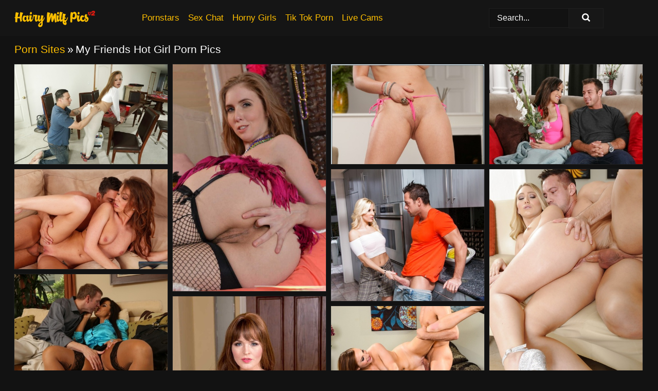

--- FILE ---
content_type: text/html; charset=UTF-8
request_url: https://hairymilfpics.com/porn-sites/my-friends-hot-girl/
body_size: 21040
content:
<!doctype html><html lang="en"><head><title>My Friends Hot Girl Porn & Hairy Pussy Pics - HairyMILFPics.com</title> <meta name="description" content="Immerse yourself in the best that My Friends Hot Girl has to offer at HairyMILFPics.com. Relish our one-of-a-kind, FREE MILF content that's available for everyone's pleasure!"> <meta charset="utf-8"><meta http-equiv="x-ua-compatible" content="ie=edge"><meta name="viewport" content="width=device-width, initial-scale=1"><meta name="rating" content="RTA-5042-1996-1400-1577-RTA"><meta name="referrer" content="origin"><meta name="robots" content="index, follow"><meta name="document-state" content="dynamic"><meta name="revisit-after" content="1 day"><link rel="icon" type="image/png" href="https://hairymilfpics.com/favicon.png"><link rel="apple-touch-icon" href="https://hairymilfpics.com/favicon.png"><link rel="manifest" href="https://hairymilfpics.com/site.webmanifest"><link rel="canonical" href="https://hairymilfpics.com/porn-sites/my-friends-hot-girl/"><link rel="preconnect" href="https://cdni.hairymilfpics.com/"><link rel="dns-prefetch" href="https://hairymilfpics.com/"><link rel="dns-prefetch" href="https://cdni.hairymilfpics.com/"> <link rel="preload" href="https://cdni.hairymilfpics.com/460/5/105/67488646/67488646_005_e94f.jpg" as="image"> <link rel="preload" as="style" href="https://hairymilfpics.com/lorie/jenne.css?v=1765386717"><link rel="stylesheet" href="https://hairymilfpics.com/lorie/jenne.css?v=1765386717"><link rel="stylesheet" href="https://hairymilfpics.com/css/flag-icons.min.css"><base target="_blank"/></head><body><style>h1,h3,.listing-letter{font-size:21px;font-weight:400;white-space:nowrap;overflow:hidden;text-overflow:ellipsis}h1,h3{color:#ffffff}.breadcrumbs,.breadcrumbs-2{font-size:21px;font-weight:400;margin-block-end:.77em;white-space:nowrap;overflow:hidden;text-overflow:ellipsis}.breadcrumbs a{font-size:21px}.breadcrumbs span,.breadcrumbs h1,.breadcrumbs h2,.breadcrumbs-2 span,.breadcrumbs-2 h1,.breadcrumbs-2 h2{display:inline;font-size:21px}.breadcrumbs span svg,.breadcrumbs-2 span svg,.underline div svg,.Underline div svg{height:18px;width:18px;margin-right:6px;margin-bottom:-2px;fill:#ffffff;opacity:.5}.breadcrumbs h1,.breadcrumbs h2{font-weight:400}.breadcrumbs-d{padding:0 4px}.breadcrumbs-2 h1{font-size:21px;font-weight:400}.content-info{margin-bottom:7px!important;overflow-x:auto;white-space:nowrap;position:relative;display:inline-flex}.content-info::-webkit-scrollbar,.content-categories::-webkit-scrollbar{display:none}.content-info:after{right:-1px;background-image:-o-linear-gradient(90deg,#12121200,#121212 15px,#121212);background-image:linear-gradient(90deg,#12121200,#121212 15px,#121212);content:'';display:block;position:absolute;top:0;bottom:0;width:25px;z-index:1;pointer-events:none}.content-categories{overflow-x:auto;white-space:nowrap;position:relative;padding-right:25px;width:100%;display:inline-flex}.content-categories a{margin:0 5px 5px 0;padding:0 8px;line-height:1.25em;border:1px solid #1F1F1F;background-color:#151515;text-transform:capitalize;border-radius:2px;font-size:16px;height:30px;box-sizing:border-box;overflow:hidden;display:inline-flex;align-items:center;min-width:fit-content}.content-categories a:hover{border-color:#3c3c3c}.wrapper{margin:0 auto;position:relative}.header-wrapper{width:100%;background-color:#151515;z-index:500;}.header-top a{font-size:13px;color:#FFFFFF;line-height:2em;margin-right:10px}.header-top a:hover{color:#FFBF00}.header{line-height:70px;font-size:0}.header-title{margin-top:14px;position:relative}.header-nav{display:inline-block;line-height:1.25em;position:relative;vertical-align:middle;font-size:19px}.header-nav a{display:inline-block;color:#FFBF00;padding:0 1.3em 0 0;position:relative;font-weight:400}.header-nav a:hover{color:#F80F0F}.header-nav label{cursor:pointer;position:absolute;top:-3.7em;right:0}.header-nav span,.menu-item img,.mobile-search{transition:opacity .15s ease-in-out}.mob-menu{border-top:1px solid #1F1F1F;border-bottom:1px solid #1F1F1F;min-height:40px}.mob-menu ul li{text-align:center;width:33%;line-height:40px;height:40px;display:inline-block;font-size:0;float:left}.mob-menu-border{position:absolute;border-right:1px solid #1F1F1F;right:0;height:100%}.mob-menu ul li a{font-size:16px;position:relative;width:100%;height:100%;display:block;color:#FFBF00}.mob-menu ul li a:hover{color:#F80F0F}.mob-menu ul li img{width:16px;height:16px;opacity:.25;margin-bottom:-3px;margin-right:6px}.menu-item img{width:16px;height:16px;opacity:.25;margin-bottom:-3px;margin-right:6px}.menu-item:hover img{opacity:1}.header-submenu{background-color:#151515;border-bottom:1px solid #1F1F1F;line-height:34px;text-align:center}.header-submenu a{color:#FFBF00}.header-submenu a:hover{color:#F80F0F}.header-logo{width:248px;display:inline-block;line-height:1.25em;position:relative;vertical-align:middle}.header-search{display:inline-block;line-height:1.25em;position:relative;vertical-align:middle;text-align:right}.header-search input{color:#FFFFFF;font-size:16px;line-height:16px;padding:9px 15px;background-color:#121212;border:1px solid #1F1F1F;box-sizing:border-box}.header-search input:focus{background-color:#171717}.clear:before,.clear:after{content:"";display:block;line-height:0}.clear:after{clear:both}#open,.mobile-menu,.search__result--hidden{display:none}.mobile-search svg,.mobile-menu svg{width:23px;height:23px;fill:#FFFFFF}.mobile-search{display:none;cursor:pointer;position:relative;width:23px;height:23px;background-size:cover;opacity:.7;float:right;top:19px;right:38px}.mobile-search:hover{opacity:.3}.search-button{position:absolute;top:0;right:0;background-color:#171717;border:1px solid #1F1F1F;box-sizing:border-box;padding:0 25px;cursor:pointer;height:39px}.search-button:hover{background-color:#121212}.search-button span{height:100%}.search-button svg{width:16px;height:16px;fill:#FFFFFF;padding-top:50%;margin-top:1px}.search-label{background-size:cover;position:absolute;left:11px;top:10px;width:16px;height:16px;opacity:0.14}.search-label svg{width:16px;height:16px;fill:#FFFFFF}#search-form{position:relative}.search__result{display:block;border-bottom:1px solid #1F1F1F;width:372px;position:absolute;z-index:999999;right:0;margin-top:0;padding:0;background-color:#171717;border-left:1px solid #1F1F1F;border-right:1px solid #1F1F1F}.search__result a{display:block;font-size:16px;line-height:36px;padding:0 5px 0 15px;color:#FFBF00}.search__result li span{padding-left:15px;color:#FFFFFF;opacity:.4}.no-bg-hover{background-color:#171717!important}.no-bg-hover:hover{background-color:#171717!important}.search__result li a span{color:#FFFFFF;padding:0;opacity:1}.search__result li{width:100%;height:36px;margin:0;color:#FFBF00;font-size:16px;line-height:36px;text-align:left;overflow:hidden}.search__result li:hover{background-color:#121212}.search__result li:hover a{color:#F80F0F}.underline{border-bottom:1px solid #1F1F1F;margin-bottom:8px!important}.underline div{font-size:21px;margin-block-end:1em;margin-block-start:1em;font-weight:400}@media screen and (min-width:240px) and (max-width:317px){.wrapper{width:220px}.search__result{width:218px}}@media screen and (min-width:318px) and (max-width:359px){.wrapper{width:300px}.search__result{width:298px}}@media screen and (min-width:360px) and (max-width:374px){.wrapper{width:342px}.search__result{width:340px}}@media screen and (min-width:375px) and (max-width:533px){.wrapper{width:357px}.search__result{width:355px}}@media screen and (min-width:534px) and (max-width:567px){.wrapper{width:512px}.search__result{width:510px}}@media screen and (min-width:568px) and (max-width:625px){.wrapper{width:548px}.search__result{width:546px}}@media screen and (min-width:626px) and (max-width:666px){.wrapper{width:608px}.search__result{width:606px}}@media screen and (min-width:667px) and (max-width:719px){.wrapper{width:644px}.search__result{width:642px}}@media screen and (min-width:720px) and (max-width:767px){.wrapper{width:698px}.search__result{width:696px}}@media screen and (min-width:768px) and (max-width:799px){.wrapper{width:745px}.search__result{width:743px}}@media screen and (min-width:800px) and (max-width:899px){.wrapper{width:781px}.search__result{width:779px}}@media screen and (min-width:900px) and (max-width:933px){.wrapper{width:880px}.search__result{width:878px}}@media screen and (min-width:934px) and (max-width:1023px){.wrapper{width:916px}.search__result{width:914px}}@media screen and (min-width:1024px) and (max-width:1241px){.wrapper{width:1006px}.search__result{width:1004px}.header-search,.header-search input{width:300px}}@media screen and (min-width:1242px) and (max-width:1359px){.wrapper{width:1224px}.search__result{width:298px}.header-nav{width:675px;font-size:17px}.header-nav a{padding:0 1em 0 0}}@media screen and (min-width:1360px) and (max-width:1439px){.wrapper{width:1332px}.search__result{width:325px}.header-logo{width:268px}.header-nav{width:736px;font-size:17px}.header-search,.header-search input{width:327px}}@media screen and (min-width:1440px) and (max-width:1504px){.wrapper{width:1412px}.search__result{width:421px}.header-logo{width:285px}.header-nav{width:703px;font-size:17px}.header-search,.header-search input{width:423px}}@media screen and (min-width:1505px) and (max-width:1549px){.wrapper{width:1487px}.search__result{width:486px}.header-nav{width:751px}.header-search,.header-search input{width:488px}}@media screen and (min-width:1550px) and (max-width:1599px){.wrapper{width:1532px}.search__result{width:486px}.header-nav{width:796px}.header-search,.header-search input{width:488px}}@media screen and (min-width:1600px) and (max-width:1867px){.wrapper{width:1570px}.search__result{width:514px}.header-logo{width:225px}.header-nav{width:829px}.header-search,.header-search input{width:516px}}@media screen and (min-width:1868px){.wrapper{width:1840px}.search__result{width:606px}.header-nav{width:984px}.header-search,.header-search input{width:608px}}@media screen and (max-width:1279px){.header-wrapper{position:relative}.header{line-height:1.25em;padding:5px 0 0 0}.header-logo{width:100%;height:50px}.header-logo img{margin-top:12px}.header-nav{width:100%;font-size:19px}.header-nav span{position:relative;width:23px;height:23px;background-size:cover;opacity:.7;top:19px}input[type=checkbox]:checked+.header-menu{height:auto}.header-menu{height:0;margin-bottom:10px;margin-top:5px;overflow:hidden;transition:height .15s ease}.header-menu a{padding:0;display:block;border-top:solid 1px #1F1F1F;line-height:45px}.header-search{display:none}.header-search{height:50px}.header-search,.header-search input{width:100%}.mobile-menu{display:block;margin-top:20px}.mobile-search{display:block}}@media screen and (min-width:1280px){.header-nav a{display:table-cell;height:70px;vertical-align:middle}.mob-menu{display:none}.nav-primary li{display:table-cell;height:70px;vertical-align:middle}}@media screen and (min-width:320px) and (max-width:767px){#search-form{height:40px}}</style><header class="header-wrapper"><div class="wrapper"><div class="header"><div class="header-logo"><a href="https://hairymilfpics.com/" title="Hairy MILF" target="_self"><img src="https://hairymilfpics.com/img/logo.png" alt="Hairy MILF" width="157" height="38"></a><span class="mobile-search"><svg version="1.0" xmlns="https://www.w3.org/2000/svg" xmlns:xlink="https://www.w3.org/1999/xlink" x="0px" y="0px" viewBox="0 0 512 512" xml:space="preserve"><path d="M506.2,449.2L400.3,343.3c-3.9-3.9-3.9-7.8-2-11.8c21.6-33.3,33.3-72.6,33.3-115.7C431.7,96.1,335.6,0,215.9,0 S0.1,96.1,0.1,215.8s96.1,215.8,215.8,215.8c43.2,0,82.4-11.8,115.7-33.3c3.9-2,9.8-2,11.8,2l105.9,105.9c7.8,7.8,19.6,7.8,27.5,0 l27.5-27.5C514.1,468.8,514.1,457.1,506.2,449.2z M217.9,353.1c-76.5,0-137.3-60.8-137.3-137.3S141.4,78.5,217.9,78.5 s137.3,60.8,137.3,137.3S294.4,353.1,217.9,353.1L217.9,353.1z"/></svg></span></div><div class="header-nav"><label for="open"><span class="mobile-menu"><svg version="1.0" xmlns="https://www.w3.org/2000/svg" xmlns:xlink="https://www.w3.org/1999/xlink" x="0px" y="0px" viewBox="0 0 512 512" xml:space="preserve"><g><path d="M512,64c0-12.8-8.5-21.3-21.3-21.3H21.3C8.5,42.7,0,51.2,0,64v42.7C0,119.5,8.5,128,21.3,128h469.3 c12.8,0,21.3-8.5,21.3-21.3V64z"/><path d="M512,234.7c0-12.8-8.5-21.3-21.3-21.3H21.3C8.5,213.3,0,221.9,0,234.7v42.7c0,12.8,8.5,21.3,21.3,21.3h469.3 c12.8,0,21.3-8.5,21.3-21.3V234.7z"/><path d="M512,405.3c0-12.8-8.5-21.3-21.3-21.3H21.3C8.5,384,0,392.5,0,405.3V448c0,12.8,8.5,21.3,21.3,21.3h469.3 c12.8,0,21.3-8.5,21.3-21.3V405.3z"/></g></svg></span></label><input type="checkbox" name="menu-checkbox" id="open"><nav class="header-menu"><ul class="nav-primary"><li><a href="https://hairymilfpics.com/pornstars/" title="Pornstars" target="_self" class="menu-item">Pornstars</a></li><li><a href="https://hairymilfpics.com/sex-chat/" title="Sex Chat" target="_self" class="menu-item">Sex Chat</a></li><li><a href="https://hairymilfpics.com/to/horny-girls/" title="Horny Girls" target="_blank" class="menu-item" id="menutab1">Horny Girls</a></li><li><a href="https://hairymilfpics.com/to/jerk-n-cum/" title="Tik Tok Porn" target="_blank" class="menu-item" id="menutab2">Tik Tok Porn</a></li><li><a href="https://hairymilfpics.com/to/live-cams/" title="Live Cams" target="_blank" class="menu-item" id="menutab3"></a></li><script>
                          var userLang = navigator.language || navigator.userLanguage;
                          var link = document.getElementById("menutab3");
                          if (userLang.toLowerCase().startsWith("de")) {
                            if (link) {
                              link.textContent = "Amateur Cams";
                            }
                          } else {
                            link.textContent = "Live Cams";
                          }
                        </script></ul></nav></div><div class="header-search"><form action="/search/" id="search-form" target="_self"><input placeholder="Search..." id="search" class="search-input"><ul id="search-results" class="search__result--hidden"></ul><a href="/search/" aria-label="Search" class="search-button" title="" target="_self"><span><svg version="1.0" xmlns="https://www.w3.org/2000/svg" xmlns:xlink="https://www.w3.org/1999/xlink" x="0px" y="0px" viewBox="0 0 512 512" xml:space="preserve"><path d="M506.2,449.2L400.3,343.3c-3.9-3.9-3.9-7.8-2-11.8c21.6-33.3,33.3-72.6,33.3-115.7C431.7,96.1,335.6,0,215.9,0 S0.1,96.1,0.1,215.8s96.1,215.8,215.8,215.8c43.2,0,82.4-11.8,115.7-33.3c3.9-2,9.8-2,11.8,2l105.9,105.9c7.8,7.8,19.6,7.8,27.5,0 l27.5-27.5C514.1,468.8,514.1,457.1,506.2,449.2z M217.9,353.1c-76.5,0-137.3-60.8-137.3-137.3S141.4,78.5,217.9,78.5 s137.3,60.8,137.3,137.3S294.4,353.1,217.9,353.1L217.9,353.1z"/></svg></span></a></form></div></div></div><div class="mob-menu clear"><ul></ul></div></header><!-- <div class="mob1"></div> --><div class="wrapper header-title"><noscript><div style="background-color: #E34449; color: #FFFFFF; text-align: center; font-size: 16px; line-height: 22px; display: block; padding: 10px; border-radius: 3px;">JavaScript is required for this website. Please turn it on in your browser and reload the page.</div></noscript><div class="breadcrumbs"><a href="/porn-sites/" title="Porn Sites" target="_self">Porn Sites</a><span class="breadcrumbs-d">»</span><h1>My Friends Hot Girl Porn Pics</h1></div></div><div class="wrapper"><div class="m-content clear"><ul class="container clear" id="container"><script>
                var container = document.querySelector('#container');
                container.style.opacity = '0';
                // container.style.height = '0';
            </script> <li><a href='https://hairymilfpics.com/pics/bosomy-blondie-fucks-a-meaty-boner-and-gets-jizzed-over-her-fanny-67488646/' title='Bosomy blondie fucks a meaty boner and gets jizzed over her fanny 67488646' target="_blank"><img src='[data-uri]' data-src='https://cdni.hairymilfpics.com/460/5/105/67488646/67488646_005_e94f.jpg' alt='Bosomy blondie fucks a meaty boner and gets jizzed over her fanny 67488646' width='300' height='196'></a></li><li><a href='https://hairymilfpics.com/pics/solo-girl-lena-paul-sticks-a-finger-in-her-asshole-in-micro-skirt-and-fishnets-63398121/' title='Solo girl Lena Paul sticks a finger in her asshole in micro skirt and fishnets 63398121' target="_blank"><img src='[data-uri]' data-src='https://cdni.hairymilfpics.com/460/5/239/63398121/63398121_008_67dc.jpg' alt='Solo girl Lena Paul sticks a finger in her asshole in micro skirt and fishnets 63398121' width='300' height='444'></a></li><li><a href='https://hairymilfpics.com/pics/busty-blonde-babe-kagney-linn-karter-stripping-off-her-clothes-85253808/' title='Busty blonde babe Kagney Linn Karter stripping off her clothes 85253808' target="_blank"><img src='[data-uri]' data-src='https://cdni.hairymilfpics.com/460/5/43/85253808/85253808_007_4353.jpg' alt='Busty blonde babe Kagney Linn Karter stripping off her clothes 85253808' width='300' height='196'></a></li><li><a href='https://hairymilfpics.com/pics/filthy-and-sexy-brunette-victoria-wants-to-eat-some-warm-sperm-46116497/' title='Filthy and sexy brunette Victoria wants to eat some warm sperm 46116497' target="_blank"><img src='[data-uri]' data-src='https://cdni.hairymilfpics.com/460/5/146/46116497/46116497_001_e2bf.jpg' alt='Filthy and sexy brunette Victoria wants to eat some warm sperm 46116497' width='300' height='196'></a></li><li><a href='https://hairymilfpics.com/pics/sexy-redhead-maddy-oreilly-seduces-her-brothers-friend-in-a-bra-and-panty-set-28724389/' title='Sexy redhead Maddy Oreilly seduces her brother&#39;s friend in a bra and panty set 28724389' target="_blank"><img src='[data-uri]' data-src='https://cdni.hairymilfpics.com/460/1/34/28724389/28724389_009_f9d8.jpg' alt='Sexy redhead Maddy Oreilly seduces her brother&#39;s friend in a bra and panty set 28724389' width='300' height='196'></a></li><li><a href='https://hairymilfpics.com/pics/smiley-blonde-cougar-gobbles-and-fucks-a-throbbing-meaty-pole-35764617/' title='Smiley blonde cougar gobbles and fucks a throbbing meaty pole 35764617' target="_blank"><img src='[data-uri]' data-src='https://cdni.hairymilfpics.com/460/5/118/35764617/35764617_008_3400.jpg' alt='Smiley blonde cougar gobbles and fucks a throbbing meaty pole 35764617' width='300' height='258'></a></li><li><a href='https://hairymilfpics.com/pics/skinny-blondie-aj-applegate-has-her-ass-licked-out-by-her-man-23955219/' title='Skinny blondie AJ Applegate has her ass licked out by her man 23955219' target="_blank"><img src='[data-uri]' data-src='https://cdni.hairymilfpics.com/460/5/125/23955219/23955219_012_857d.jpg' alt='Skinny blondie AJ Applegate has her ass licked out by her man 23955219' width='300' height='450'></a></li><li><a href='https://hairymilfpics.com/pics/middleaged-brunette-lisa-ann-has-sexual-relations-with-her-boyfriends-friend-19420260/' title='Middle-aged brunette Lisa Ann has sexual relations with her boyfriend&#39;s friend 19420260' target="_blank"><img src='[data-uri]' data-src='https://cdni.hairymilfpics.com/460/1/34/19420260/19420260_004_5998.jpg' alt='Middle-aged brunette Lisa Ann has sexual relations with her boyfriend&#39;s friend 19420260' width='300' height='196'></a></li><li><a href='https://hairymilfpics.com/pics/beautiful-milf-krissy-lynn-sheds-her-lingerie-to-pose-nude-in-hose-and-heels-56503923/' title='Beautiful MILF Krissy Lynn sheds her lingerie to pose nude in hose and heels 56503923' target="_blank"><img src='[data-uri]' data-src='https://cdni.hairymilfpics.com/460/5/237/56503923/56503923_002_3071.jpg' alt='Beautiful MILF Krissy Lynn sheds her lingerie to pose nude in hose and heels 56503923' width='300' height='444'></a></li><li><a href='https://hairymilfpics.com/pics/sexy-redhead-tiff-bannister-has-pussy-to-mouth-sex-on-a-bed-with-a-big-dick-36611892/' title='Sexy redhead Tiff Bannister has pussy to mouth sex on a bed with a big dick 36611892' target="_blank"><img src='[data-uri]' data-src='https://cdni.hairymilfpics.com/460/1/42/36611892/36611892_007_7488.jpg' alt='Sexy redhead Tiff Bannister has pussy to mouth sex on a bed with a big dick 36611892' width='300' height='196'></a></li><li><a href='https://hairymilfpics.com/pics/reality-blonde-with-big-tits-cherry-morgan-has-her-ass-fucked-hardcore-88045710/' title='Reality blonde with big tits Cherry Morgan has her ass fucked hardcore 88045710' target="_blank"><img src='[data-uri]' data-src='https://cdni.hairymilfpics.com/460/5/146/88045710/88045710_008_2ca5.jpg' alt='Reality blonde with big tits Cherry Morgan has her ass fucked hardcore 88045710' width='300' height='196'></a></li><li><a href='https://hairymilfpics.com/pics/latina-girl-isis-taylor-and-her-man-friend-have-sex-on-a-poolside-chair-89460891/' title='Latina girl Isis Taylor and her man friend have sex on a poolside chair 89460891' target="_blank"><img src='[data-uri]' data-src='https://cdni.hairymilfpics.com/460/1/34/89460891/89460891_009_083f.jpg' alt='Latina girl Isis Taylor and her man friend have sex on a poolside chair 89460891' width='300' height='196'></a></li><li><a href='https://hairymilfpics.com/pics/petite-exotic-slut-with-tattoos-gives-head-and-gets-her-shaved-cunt-nailed-41281846/' title='Petite exotic slut with tattoos gives head and gets her shaved cunt nailed 41281846' target="_blank"><img src='[data-uri]' data-src='https://cdni.hairymilfpics.com/460/5/105/41281846/41281846_008_6d9f.jpg' alt='Petite exotic slut with tattoos gives head and gets her shaved cunt nailed 41281846' width='300' height='196'></a></li><li><a href='https://hairymilfpics.com/pics/curvy-milf-on-high-heels-audrey-bitoni-taking-off-her-dress-and-lingerie-89643231/' title='Curvy MILF on high heels Audrey Bitoni taking off her dress and lingerie 89643231' target="_blank"><img src='[data-uri]' data-src='https://cdni.hairymilfpics.com/460/5/49/89643231/89643231_004_caa2.jpg' alt='Curvy MILF on high heels Audrey Bitoni taking off her dress and lingerie 89643231' width='300' height='444'></a></li><li><a href='https://hairymilfpics.com/pics/busty-milf-tia-mckenzie-gets-a-facial-cumshot-after-hardcore-fucking-27630155/' title='Busty MILF Tia McKenzie gets a facial cumshot after hardcore fucking 27630155' target="_blank"><img src='[data-uri]' data-src='https://cdni.hairymilfpics.com/460/5/43/27630155/27630155_004_d55a.jpg' alt='Busty MILF Tia McKenzie gets a facial cumshot after hardcore fucking 27630155' width='300' height='196'></a></li><li><a href='https://hairymilfpics.com/pics/brunette-chick-kodi-gamble-is-roused-from-a-slumber-for-sex-by-her-boyfriend-31109582/' title='Brunette chick Kodi Gamble is roused from a slumber for sex by her boyfriend 31109582' target="_blank"><img src='[data-uri]' data-src='https://cdni.hairymilfpics.com/460/1/34/31109582/31109582_003_3448.jpg' alt='Brunette chick Kodi Gamble is roused from a slumber for sex by her boyfriend 31109582' width='300' height='196'></a></li><li><a href='https://hairymilfpics.com/pics/brunette-hottie-kimber-woods-takes-it-up-the-ass-from-her-bfs-best-friend-98390678/' title='Brunette hottie Kimber Woods takes it up the ass from her bf&#39;s best friend 98390678' target="_blank"><img src='[data-uri]' data-src='https://cdni.hairymilfpics.com/460/5/237/98390678/98390678_002_20ce.jpg' alt='Brunette hottie Kimber Woods takes it up the ass from her bf&#39;s best friend 98390678' width='300' height='444'></a></li><li><a href='https://hairymilfpics.com/pics/petite-babe-with-sweet-tits-isis-taylor-gets-shagged-outdoor-59731077/' title='Petite babe with sweet tits Isis Taylor gets shagged outdoor 59731077' target="_blank"><img src='[data-uri]' data-src='https://cdni.hairymilfpics.com/460/5/56/59731077/59731077_009_b18b.jpg' alt='Petite babe with sweet tits Isis Taylor gets shagged outdoor 59731077' width='300' height='196'></a></li><li><a href='https://hairymilfpics.com/pics/riley-reid-wants-you-to-enjoy-her-pussy-and-her-cute-tattoos-89538071/' title='Riley Reid wants you to enjoy her pussy and her cute tattoos 89538071' target="_blank"><img src='[data-uri]' data-src='https://cdni.hairymilfpics.com/460/5/136/89538071/89538071_001_9e94.jpg' alt='Riley Reid wants you to enjoy her pussy and her cute tattoos 89538071' width='300' height='196'></a></li><li><a href='https://hairymilfpics.com/pics/curvy-blonde-brooklyn-chase-uncover-nice-melons-and-removing-sexy-leggings-86791282/' title='Curvy blonde Brooklyn Chase uncover nice melons and removing sexy leggings 86791282' target="_blank"><img src='[data-uri]' data-src='https://cdni.hairymilfpics.com/460/5/238/86791282/86791282_003_aa42.jpg' alt='Curvy blonde Brooklyn Chase uncover nice melons and removing sexy leggings 86791282' width='300' height='444'></a></li><li><a href='https://hairymilfpics.com/pics/young-redhead-melody-jordan-has-sex-on-a-bed-with-her-stepdad-54857931/' title='Young redhead Melody Jordan has sex on a bed with her stepdad 54857931' target="_blank"><img src='[data-uri]' data-src='https://cdni.hairymilfpics.com/460/1/34/54857931/54857931_001_c9e0.jpg' alt='Young redhead Melody Jordan has sex on a bed with her stepdad 54857931' width='300' height='450'></a></li><li><a href='https://hairymilfpics.com/pics/slim-babe-with-tempting-ass-jada-stevens-slipping-off-her-clothes-44551663/' title='Slim babe with tempting ass Jada Stevens slipping off her clothes 44551663' target="_blank"><img src='[data-uri]' data-src='https://cdni.hairymilfpics.com/460/5/78/44551663/44551663_013_ea5a.jpg' alt='Slim babe with tempting ass Jada Stevens slipping off her clothes 44551663' width='300' height='196'></a></li><li><a href='https://hairymilfpics.com/pics/blonde-babe-with-massive-tits-alanah-rae-gets-screwed-hardcore-28966841/' title='Blonde babe with massive tits Alanah Rae gets screwed hardcore 28966841' target="_blank"><img src='[data-uri]' data-src='https://cdni.hairymilfpics.com/460/5/41/28966841/28966841_013_43e5.jpg' alt='Blonde babe with massive tits Alanah Rae gets screwed hardcore 28966841' width='300' height='196'></a></li><li><a href='https://hairymilfpics.com/pics/british-girl-samantha-bentley-teases-her-man-before-having-sex-in-stockings-18019539/' title='British girl Samantha Bentley teases her man before having sex in stockings 18019539' target="_blank"><img src='[data-uri]' data-src='https://cdni.hairymilfpics.com/460/1/64/18019539/18019539_010_bb31.jpg' alt='British girl Samantha Bentley teases her man before having sex in stockings 18019539' width='300' height='196'></a></li><li><a href='https://hairymilfpics.com/pics/milf-babe-with-big-tits-madison-ivy-spreading-legs-naked-to-masturbate-44227622/' title='MILF babe with big tits Madison Ivy spreading legs naked to masturbate 44227622' target="_blank"><img src='[data-uri]' data-src='https://cdni.hairymilfpics.com/460/5/47/44227622/44227622_001_8fb1.jpg' alt='MILF babe with big tits Madison Ivy spreading legs naked to masturbate 44227622' width='300' height='444'></a></li><li><a href='https://hairymilfpics.com/pics/pretty-blonde-girl-mia-malkova-undressing-for-nude-valentines-day-photos-98703349/' title='Pretty blonde girl Mia Malkova undressing for nude Valentine&#39;s day photos 98703349' target="_blank"><img src='[data-uri]' data-src='https://cdni.hairymilfpics.com/460/5/197/98703349/98703349_015_bf45.jpg' alt='Pretty blonde girl Mia Malkova undressing for nude Valentine&#39;s day photos 98703349' width='300' height='444'></a></li><li><a href='https://hairymilfpics.com/pics/cute-girl-with-huge-boobs-and-shaved-pussy-alexis-spreading-her-legs-76906517/' title='Cute girl with huge boobs and shaved pussy Alexis spreading her legs 76906517' target="_blank"><img src='[data-uri]' data-src='https://cdni.hairymilfpics.com/460/5/129/76906517/76906517_015_3ed1.jpg' alt='Cute girl with huge boobs and shaved pussy Alexis spreading her legs 76906517' width='300' height='196'></a></li><li><a href='https://hairymilfpics.com/pics/teen-babe-alexis-adams-stripping-off-white-panties-and-shorts-49686230/' title='Teen babe Alexis Adams stripping off white panties and shorts 49686230' target="_blank"><img src='[data-uri]' data-src='https://cdni.hairymilfpics.com/460/5/166/49686230/49686230_012_3d9f.jpg' alt='Teen babe Alexis Adams stripping off white panties and shorts 49686230' width='300' height='450'></a></li><li><a href='https://hairymilfpics.com/pics/petite-babe-lexi-belle-taking-off-her-clothes-and-fingering-her-pussy-87970522/' title='Petite babe Lexi Belle taking off her clothes and fingering her pussy 87970522' target="_blank"><img src='[data-uri]' data-src='https://cdni.hairymilfpics.com/460/5/62/87970522/87970522_002_3fae.jpg' alt='Petite babe Lexi Belle taking off her clothes and fingering her pussy 87970522' width='300' height='444'></a></li><li><a href='https://hairymilfpics.com/pics/horny-cougar-krissy-lynn-puts-the-moves-on-a-younger-boy-in-black-stockings-99950603/' title='Horny cougar Krissy Lynn puts the moves on a younger boy in black stockings 99950603' target="_blank"><img src='[data-uri]' data-src='https://cdni.hairymilfpics.com/460/5/237/99950603/99950603_008_0673.jpg' alt='Horny cougar Krissy Lynn puts the moves on a younger boy in black stockings 99950603' width='300' height='196'></a></li><li><a href='https://hairymilfpics.com/pics/latina-teen-allie-haze-sports-jizz-on-her-tongue-after-fucking-49306433/' title='Latina teen Allie Haze sports jizz on her tongue after fucking 49306433' target="_blank"><img src='[data-uri]' data-src='https://cdni.hairymilfpics.com/460/1/34/49306433/49306433_002_77bd.jpg' alt='Latina teen Allie Haze sports jizz on her tongue after fucking 49306433' width='300' height='196'></a></li><li><a href='https://hairymilfpics.com/pics/skinny-blonde-taking-off-her-bikini-and-spreading-her-long-legs-outdoor-53164732/' title='Skinny blonde taking off her bikini and spreading her long legs outdoor 53164732' target="_blank"><img src='[data-uri]' data-src='https://cdni.hairymilfpics.com/460/5/105/53164732/53164732_001_29ed.jpg' alt='Skinny blonde taking off her bikini and spreading her long legs outdoor 53164732' width='300' height='450'></a></li><li><a href='https://hairymilfpics.com/pics/victoria-rae-black-is-gifted-get-well-flowers-before-sex-on-a-sofa-98328891/' title='Victoria Rae Black is gifted get well flowers before sex on a sofa 98328891' target="_blank"><img src='[data-uri]' data-src='https://cdni.hairymilfpics.com/460/1/64/98328891/98328891_009_524a.jpg' alt='Victoria Rae Black is gifted get well flowers before sex on a sofa 98328891' width='300' height='196'></a></li><li><a href='https://hairymilfpics.com/pics/gracious-brunette-with-natural-big-tits-rahyndee-dines-on-huge-cock-24165830/' title='Gracious brunette with natural big tits Rahyndee dines on huge cock 24165830' target="_blank"><img src='[data-uri]' data-src='https://cdni.hairymilfpics.com/460/5/110/24165830/24165830_002_78d7.jpg' alt='Gracious brunette with natural big tits Rahyndee dines on huge cock 24165830' width='300' height='196'></a></li><li><a href='https://hairymilfpics.com/pics/fully-clothed-blonde-mia-malkova-demonstrates-blowjob-technique-72741337/' title='Fully clothed blonde Mia Malkova demonstrates blowjob technique 72741337' target="_blank"><img src='[data-uri]' data-src='https://cdni.hairymilfpics.com/460/5/177/72741337/72741337_015_bceb.jpg' alt='Fully clothed blonde Mia Malkova demonstrates blowjob technique 72741337' width='300' height='450'></a></li><li><a href='https://hairymilfpics.com/pics/horny-girl-hope-howell-seduces-her-man-friend-while-baking-in-a-kitchen-25040909/' title='Horny girl Hope Howell seduces her man friend while baking in a kitchen 25040909' target="_blank"><img src='[data-uri]' data-src='https://cdni.hairymilfpics.com/460/1/39/25040909/25040909_004_ad29.jpg' alt='Horny girl Hope Howell seduces her man friend while baking in a kitchen 25040909' width='300' height='196'></a></li><li><a href='https://hairymilfpics.com/pics/curvy-chick-kodi-gamble-gives-head-and-enjoys-hardcore-pussy-pounding-17954143/' title='Curvy chick Kodi Gamble gives head and enjoys hardcore pussy pounding 17954143' target="_blank"><img src='[data-uri]' data-src='https://cdni.hairymilfpics.com/460/5/81/17954143/17954143_003_67cd.jpg' alt='Curvy chick Kodi Gamble gives head and enjoys hardcore pussy pounding 17954143' width='300' height='201'></a></li><li><a href='https://hairymilfpics.com/pics/blonde-chick-with-striking-eyes-cherry-morgan-bangs-her-boyfriends-friend-54986437/' title='Blonde chick with striking eyes Cherry Morgan bangs her boyfriend&#39;s friend 54986437' target="_blank"><img src='[data-uri]' data-src='https://cdni.hairymilfpics.com/460/1/42/54986437/54986437_007_a0b1.jpg' alt='Blonde chick with striking eyes Cherry Morgan bangs her boyfriend&#39;s friend 54986437' width='300' height='196'></a></li><li><a href='https://hairymilfpics.com/pics/beautiful-blonde-babe-blair-williams-flaunting-a-nice-pair-of-natural-boobs-82850954/' title='Beautiful blonde babe Blair Williams flaunting a nice pair of natural boobs 82850954' target="_blank"><img src='[data-uri]' data-src='https://cdni.hairymilfpics.com/460/5/192/82850954/82850954_001_17df.jpg' alt='Beautiful blonde babe Blair Williams flaunting a nice pair of natural boobs 82850954' width='300' height='196'></a></li><li><a href='https://hairymilfpics.com/pics/voluptuous-babe-vivie-delmonico-gets-rid-of-her-dress-and-panties-35446313/' title='Voluptuous babe Vivie Delmonico gets rid of her dress and panties 35446313' target="_blank"><img src='[data-uri]' data-src='https://cdni.hairymilfpics.com/460/5/79/35446313/35446313_009_b07f.jpg' alt='Voluptuous babe Vivie Delmonico gets rid of her dress and panties 35446313' width='300' height='444'></a></li><li><a href='https://hairymilfpics.com/pics/sexy-babe-on-high-heels-courtney-cummz-stripping-and-spreading-her-legs-89928097/' title='Sexy babe on high heels Courtney Cummz stripping and spreading her legs 89928097' target="_blank"><img src='[data-uri]' data-src='https://cdni.hairymilfpics.com/460/5/52/89928097/89928097_001_1812.jpg' alt='Sexy babe on high heels Courtney Cummz stripping and spreading her legs 89928097' width='300' height='444'></a></li><li><a href='https://hairymilfpics.com/pics/pretty-girl-alexis-adams-seduces-her-boyfriends-hunky-friend-53594922/' title='Pretty girl Alexis Adams seduces her boyfriend&#39;s hunky friend 53594922' target="_blank"><img src='[data-uri]' data-src='https://cdni.hairymilfpics.com/460/1/39/53594922/53594922_001_9f41.jpg' alt='Pretty girl Alexis Adams seduces her boyfriend&#39;s hunky friend 53594922' width='300' height='450'></a></li><li><a href='https://hairymilfpics.com/pics/juggy-tattooed-chick-with-pierced-tongue-enjoys-hard-twatting-44332783/' title='Juggy tattooed chick with pierced tongue enjoys hard twatting 44332783' target="_blank"><img src='[data-uri]' data-src='https://cdni.hairymilfpics.com/460/5/105/44332783/44332783_015_b695.jpg' alt='Juggy tattooed chick with pierced tongue enjoys hard twatting 44332783' width='300' height='450'></a></li><li><a href='https://hairymilfpics.com/pics/spreading-her-milf-pussy-reena-sky-is-such-a-naughty-big-tits-beauty-63666437/' title='Spreading her Milf pussy Reena Sky is such a naughty big tits beauty 63666437' target="_blank"><img src='[data-uri]' data-src='https://cdni.hairymilfpics.com/460/5/166/63666437/63666437_008_01e1.jpg' alt='Spreading her Milf pussy Reena Sky is such a naughty big tits beauty 63666437' width='300' height='450'></a></li><li><a href='https://hairymilfpics.com/pics/curvaceous-redhead-taking-off-her-bikini-and-exposing-her-goods-outdoor-40144478/' title='Curvaceous redhead taking off her bikini and exposing her goods outdoor 40144478' target="_blank"><img src='[data-uri]' data-src='https://cdni.hairymilfpics.com/460/5/105/40144478/40144478_001_28c9.jpg' alt='Curvaceous redhead taking off her bikini and exposing her goods outdoor 40144478' width='300' height='450'></a></li><li><a href='https://hairymilfpics.com/pics/sweet-latina-babe-allie-haze-slowly-uncovering-her-tempting-curves-90020856/' title='Sweet latina babe Allie Haze slowly uncovering her tempting curves 90020856' target="_blank"><img src='[data-uri]' data-src='https://cdni.hairymilfpics.com/460/5/53/90020856/90020856_001_161c.jpg' alt='Sweet latina babe Allie Haze slowly uncovering her tempting curves 90020856' width='300' height='444'></a></li><li><a href='https://hairymilfpics.com/pics/steaming-hot-big-busted-babes-sharing-a-big-fat-cock-outdoor-57445095/' title='Steaming hot big busted babes sharing a big fat cock outdoor 57445095' target="_blank"><img src='[data-uri]' data-src='https://cdni.hairymilfpics.com/460/5/56/57445095/57445095_009_9c3a.jpg' alt='Steaming hot big busted babes sharing a big fat cock outdoor 57445095' width='300' height='444'></a></li><li><a href='https://hairymilfpics.com/pics/darkhaired-girl-audrey-bitoni-seduces-her-girlfriends-brother-on-a-sofa-23451554/' title='Dark-haired girl Audrey Bitoni seduces her girlfriend&#39;s brother on a sofa 23451554' target="_blank"><img src='[data-uri]' data-src='https://cdni.hairymilfpics.com/460/1/34/23451554/23451554_001_03f0.jpg' alt='Dark-haired girl Audrey Bitoni seduces her girlfriend&#39;s brother on a sofa 23451554' width='300' height='450'></a></li><li><a href='https://hairymilfpics.com/pics/skinny-euro-female-elena-koshka-revealing-tiny-tits-while-stripping-naked-63501304/' title='Skinny Euro female Elena Koshka revealing tiny tits while stripping naked 63501304' target="_blank"><img src='[data-uri]' data-src='https://cdni.hairymilfpics.com/460/5/239/63501304/63501304_001_34a1.jpg' alt='Skinny Euro female Elena Koshka revealing tiny tits while stripping naked 63501304' width='300' height='444'></a></li><li><a href='https://hairymilfpics.com/pics/pretty-babes-gracie-glam-mischa-brooks-make-some-lesbian-action-50491181/' title='Pretty babes Gracie Glam & Mischa Brooks make some lesbian action 50491181' target="_blank"><img src='[data-uri]' data-src='https://cdni.hairymilfpics.com/460/5/41/50491181/50491181_002_3303.jpg' alt='Pretty babes Gracie Glam & Mischa Brooks make some lesbian action 50491181' width='300' height='444'></a></li><li><a href='https://hairymilfpics.com/pics/sexy-blonde-with-big-tits-laela-pryce-sucks-and-fucks-a-rigid-dick-57509992/' title='Sexy blonde with big tits Laela Pryce sucks and fucks a rigid dick 57509992' target="_blank"><img src='[data-uri]' data-src='https://cdni.hairymilfpics.com/460/5/78/57509992/57509992_003_de63.jpg' alt='Sexy blonde with big tits Laela Pryce sucks and fucks a rigid dick 57509992' width='300' height='196'></a></li><li><a href='https://hairymilfpics.com/pics/curvy-blonde-babe-nicole-aniston-getting-out-of-her-uniform-97270205/' title='Curvy blonde babe Nicole Aniston getting out of her uniform 97270205' target="_blank"><img src='[data-uri]' data-src='https://cdni.hairymilfpics.com/460/5/174/97270205/97270205_009_5103.jpg' alt='Curvy blonde babe Nicole Aniston getting out of her uniform 97270205' width='300' height='450'></a></li><li><a href='https://hairymilfpics.com/pics/young-blonde-babe-zoey-monroe-removing-skirt-for-shaved-cunt-spreading-87776386/' title='Young blonde babe Zoey Monroe removing skirt for shaved cunt spreading 87776386' target="_blank"><img src='[data-uri]' data-src='https://cdni.hairymilfpics.com/460/5/174/87776386/87776386_003_8fbe.jpg' alt='Young blonde babe Zoey Monroe removing skirt for shaved cunt spreading 87776386' width='300' height='450'></a></li><li><a href='https://hairymilfpics.com/pics/blonde-seductress-jill-kassidy-looks-really-entrancing-when-she-shows-her-ass-63489823/' title='Blonde seductress Jill Kassidy looks really entrancing when she shows her ass 63489823' target="_blank"><img src='[data-uri]' data-src='https://cdni.hairymilfpics.com/460/5/239/63489823/63489823_001_1dec.jpg' alt='Blonde seductress Jill Kassidy looks really entrancing when she shows her ass 63489823' width='300' height='444'></a></li><li><a href='https://hairymilfpics.com/pics/sexy-blonde-tasha-reign-gets-tricked-into-having-sex-by-her-boyfriends-buddy-69574590/' title='Sexy blonde Tasha Reign gets tricked into having sex by her boyfriend&#39;s buddy 69574590' target="_blank"><img src='[data-uri]' data-src='https://cdni.hairymilfpics.com/460/1/34/69574590/69574590_007_08a3.jpg' alt='Sexy blonde Tasha Reign gets tricked into having sex by her boyfriend&#39;s buddy 69574590' width='300' height='196'></a></li><li><a href='https://hairymilfpics.com/pics/big-breasted-teen-babe-alexis-addams-slides-down-panties-to-masturbate-60442246/' title='Big breasted teen babe Alexis Addams slides down panties to masturbate 60442246' target="_blank"><img src='[data-uri]' data-src='https://cdni.hairymilfpics.com/460/5/167/60442246/60442246_006_5354.jpg' alt='Big breasted teen babe Alexis Addams slides down panties to masturbate 60442246' width='300' height='450'></a></li><li><a href='https://hairymilfpics.com/pics/reality-blondie-with-big-boobies-tasha-reign-sucking-hard-cock-52700666/' title='Reality blondie with big boobies Tasha Reign sucking hard cock 52700666' target="_blank"><img src='[data-uri]' data-src='https://cdni.hairymilfpics.com/460/5/125/52700666/52700666_002_1d11.jpg' alt='Reality blondie with big boobies Tasha Reign sucking hard cock 52700666' width='300' height='450'></a></li><li><a href='https://hairymilfpics.com/pics/juggy-hottie-with-shaved-cunt-brooklyn-chase-gets-fucked-and-facialized-65787523/' title='Juggy hottie with shaved cunt Brooklyn Chase gets fucked and facialized 65787523' target="_blank"><img src='[data-uri]' data-src='https://cdni.hairymilfpics.com/460/5/81/65787523/65787523_002_036c.jpg' alt='Juggy hottie with shaved cunt Brooklyn Chase gets fucked and facialized 65787523' width='300' height='201'></a></li><li><a href='https://hairymilfpics.com/pics/stocking-attired-chick-chanel-preston-seducing-her-mans-best-friend-for-sex-70955282/' title='Stocking attired chick Chanel Preston seducing her man&#39;s best friend for sex 70955282' target="_blank"><img src='[data-uri]' data-src='https://cdni.hairymilfpics.com/460/5/235/70955282/70955282_010_febc.jpg' alt='Stocking attired chick Chanel Preston seducing her man&#39;s best friend for sex 70955282' width='300' height='444'></a></li><li><a href='https://hairymilfpics.com/pics/latina-brunette-with-a-stunning-body-and-ass-luna-spreading-her-pussy-93992816/' title='Latina brunette with a stunning body and ass Luna spreading her pussy 93992816' target="_blank"><img src='[data-uri]' data-src='https://cdni.hairymilfpics.com/460/5/132/93992816/93992816_002_50a4.jpg' alt='Latina brunette with a stunning body and ass Luna spreading her pussy 93992816' width='300' height='450'></a></li><li><a href='https://hairymilfpics.com/pics/rahyndee-james-a-hot-brunnette-babe-undressing-and-showing-her-body-piercing-11181108/' title='Rahyndee James, a hot brunnette babe undressing and showing her body piercing 11181108' target="_blank"><img src='[data-uri]' data-src='https://cdni.hairymilfpics.com/460/5/162/11181108/11181108_009_b75c.jpg' alt='Rahyndee James, a hot brunnette babe undressing and showing her body piercing 11181108' width='300' height='450'></a></li><li><a href='https://hairymilfpics.com/pics/glasses-and-stocking-clad-blonde-milf-phoenix-marie-displaying-nice-ass-89923509/' title='Glasses and stocking clad blonde MILF Phoenix Marie displaying nice ass 89923509' target="_blank"><img src='[data-uri]' data-src='https://cdni.hairymilfpics.com/460/5/217/89923509/89923509_005_f2a0.jpg' alt='Glasses and stocking clad blonde MILF Phoenix Marie displaying nice ass 89923509' width='300' height='196'></a></li><li><a href='https://hairymilfpics.com/pics/lovely-babe-cameron-canada-uncovering-her-tempting-tattooed-body-24022037/' title='Lovely babe Cameron Canada uncovering her tempting tattooed body 24022037' target="_blank"><img src='[data-uri]' data-src='https://cdni.hairymilfpics.com/460/5/66/24022037/24022037_004_111a.jpg' alt='Lovely babe Cameron Canada uncovering her tempting tattooed body 24022037' width='300' height='444'></a></li><li><a href='https://hairymilfpics.com/pics/hottest-chick-capri-cavanni-takes-off-her-grey-pants-and-bra-80624062/' title='Hottest chick Capri Cavanni takes off her grey pants and bra 80624062' target="_blank"><img src='[data-uri]' data-src='https://cdni.hairymilfpics.com/460/5/156/80624062/80624062_002_0db7.jpg' alt='Hottest chick Capri Cavanni takes off her grey pants and bra 80624062' width='300' height='450'></a></li><li><a href='https://hairymilfpics.com/pics/hot-milf-brooklyn-chase-seduces-and-fucks-her-boyfriends-best-friend-53471642/' title='Hot MILF Brooklyn Chase seduces and fucks her boyfriend&#39;s best friend 53471642' target="_blank"><img src='[data-uri]' data-src='https://cdni.hairymilfpics.com/460/1/34/53471642/53471642_004_e606.jpg' alt='Hot MILF Brooklyn Chase seduces and fucks her boyfriend&#39;s best friend 53471642' width='300' height='196'></a></li><li><a href='https://hairymilfpics.com/pics/big-titted-blonde-tasha-reign-has-sex-with-two-guys-at-the-same-time-67897540/' title='Big titted blonde Tasha Reign has sex with two guys at the same time 67897540' target="_blank"><img src='[data-uri]' data-src='https://cdni.hairymilfpics.com/460/1/64/67897540/67897540_007_d1d1.jpg' alt='Big titted blonde Tasha Reign has sex with two guys at the same time 67897540' width='300' height='196'></a></li><li><a href='https://hairymilfpics.com/pics/blonde-pornstar-jessa-rhodes-revealing-big-tits-while-removing-lingerie-75109443/' title='Blonde pornstar Jessa Rhodes revealing big tits while removing lingerie 75109443' target="_blank"><img src='[data-uri]' data-src='https://cdni.hairymilfpics.com/460/5/235/75109443/75109443_001_aba5.jpg' alt='Blonde pornstar Jessa Rhodes revealing big tits while removing lingerie 75109443' width='300' height='444'></a></li><li><a href='https://hairymilfpics.com/pics/teen-riley-reid-gets-raunchy-and-has-some-fun-stuff-to-do-here-87524679/' title='Teen Riley Reid gets raunchy and has some fun stuff to do here 87524679' target="_blank"><img src='[data-uri]' data-src='https://cdni.hairymilfpics.com/460/5/136/87524679/87524679_002_0648.jpg' alt='Teen Riley Reid gets raunchy and has some fun stuff to do here 87524679' width='300' height='444'></a></li><li><a href='https://hairymilfpics.com/pics/tattooed-milf-anna-bell-peaks-taking-jizz-on-face-after-giving-blowjob-64140862/' title='Tattooed MILF Anna Bell Peaks taking jizz on face after giving blowjob 64140862' target="_blank"><img src='[data-uri]' data-src='https://cdni.hairymilfpics.com/460/5/217/64140862/64140862_011_2934.jpg' alt='Tattooed MILF Anna Bell Peaks taking jizz on face after giving blowjob 64140862' width='300' height='450'></a></li><li><a href='https://hairymilfpics.com/pics/hot-blonde-jessie-volt-drips-sperm-from-her-chin-after-fucking-64569638/' title='Hot blonde Jessie Volt drips sperm from her chin after fucking 64569638' target="_blank"><img src='[data-uri]' data-src='https://cdni.hairymilfpics.com/460/1/34/64569638/64569638_011_e539.jpg' alt='Hot blonde Jessie Volt drips sperm from her chin after fucking 64569638' width='300' height='196'></a></li><li><a href='https://hairymilfpics.com/pics/busty-blonde-kagney-linn-karter-has-hardcore-sex-next-to-a-swimming-pool-49606656/' title='Busty blonde Kagney Linn Karter has hardcore sex next to a swimming pool 49606656' target="_blank"><img src='[data-uri]' data-src='https://cdni.hairymilfpics.com/460/1/39/49606656/49606656_008_d2da.jpg' alt='Busty blonde Kagney Linn Karter has hardcore sex next to a swimming pool 49606656' width='300' height='196'></a></li><li><a href='https://hairymilfpics.com/pics/european-babe-angelica-heart-takes-off-panties-to-get-a-pussy-closeup-33737414/' title='European babe Angelica Heart takes off panties to get a pussy closeup 33737414' target="_blank"><img src='[data-uri]' data-src='https://cdni.hairymilfpics.com/460/5/48/33737414/33737414_014_e3d4.jpg' alt='European babe Angelica Heart takes off panties to get a pussy closeup 33737414' width='300' height='196'></a></li><li><a href='https://hairymilfpics.com/pics/hot-blonde-chick-jessa-rhodes-giving-oral-sex-with-cumshot-on-vagina-finale-35938561/' title='Hot blonde chick Jessa Rhodes giving oral sex with cumshot on vagina finale 35938561' target="_blank"><img src='[data-uri]' data-src='https://cdni.hairymilfpics.com/460/5/235/35938561/35938561_009_456c.jpg' alt='Hot blonde chick Jessa Rhodes giving oral sex with cumshot on vagina finale 35938561' width='300' height='196'></a></li><li><a href='https://hairymilfpics.com/pics/female-photographer-riley-reid-has-hardcore-sex-with-her-hunky-subject-21745130/' title='Female photographer Riley Reid has hardcore sex with her hunky subject 21745130' target="_blank"><img src='[data-uri]' data-src='https://cdni.hairymilfpics.com/460/1/64/21745130/21745130_005_f6ba.jpg' alt='Female photographer Riley Reid has hardcore sex with her hunky subject 21745130' width='300' height='196'></a></li><li><a href='https://hairymilfpics.com/pics/lustful-brunette-sweetie-gets-her-trimmed-pussy-cocked-up-tough-23883959/' title='Lustful brunette sweetie gets her trimmed pussy cocked up tough 23883959' target="_blank"><img src='[data-uri]' data-src='https://cdni.hairymilfpics.com/460/5/118/23883959/23883959_002_c3d5.jpg' alt='Lustful brunette sweetie gets her trimmed pussy cocked up tough 23883959' width='300' height='196'></a></li><li><a href='https://hairymilfpics.com/pics/teenager-dakota-skye-is-being-humped-in-her-such-a-wet-pussy-39321112/' title='Teenager Dakota Skye is being humped in her such a wet pussy 39321112' target="_blank"><img src='[data-uri]' data-src='https://cdni.hairymilfpics.com/460/5/154/39321112/39321112_014_3a86.jpg' alt='Teenager Dakota Skye is being humped in her such a wet pussy 39321112' width='300' height='196'></a></li><li><a href='https://hairymilfpics.com/pics/pretty-babes-gracie-glam-mischa-brooks-are-into-hot-threesome-groupsex-25025968/' title='Pretty babes Gracie Glam & Mischa Brooks are into hot threesome groupsex 25025968' target="_blank"><img src='[data-uri]' data-src='https://cdni.hairymilfpics.com/460/5/41/25025968/25025968_014_b490.jpg' alt='Pretty babes Gracie Glam & Mischa Brooks are into hot threesome groupsex 25025968' width='300' height='196'></a></li><li><a href='https://hairymilfpics.com/pics/gorgeous-teen-babe-lizz-tayler-on-high-heels-teases-her-pussy-94634255/' title='Gorgeous teen babe Lizz Tayler on high heels teases her pussy 94634255' target="_blank"><img src='[data-uri]' data-src='https://cdni.hairymilfpics.com/460/5/48/94634255/94634255_014_e90e.jpg' alt='Gorgeous teen babe Lizz Tayler on high heels teases her pussy 94634255' width='300' height='196'></a></li><li><a href='https://hairymilfpics.com/pics/sexy-milf-angelica-heart-engages-in-hardcore-sex-with-her-boyfriends-buddy-43841195/' title='Sexy MILF Angelica Heart engages in hardcore sex with her boyfriend&#39;s buddy 43841195' target="_blank"><img src='[data-uri]' data-src='https://cdni.hairymilfpics.com/460/1/34/43841195/43841195_001_e7ea.jpg' alt='Sexy MILF Angelica Heart engages in hardcore sex with her boyfriend&#39;s buddy 43841195' width='300' height='450'></a></li><li><a href='https://hairymilfpics.com/pics/brunette-chloe-amour-shows-off-her-truly-amazinglooking-body-37936653/' title='Brunette Chloe Amour shows off her truly amazing-looking body 37936653' target="_blank"><img src='[data-uri]' data-src='https://cdni.hairymilfpics.com/460/5/154/37936653/37936653_015_38b8.jpg' alt='Brunette Chloe Amour shows off her truly amazing-looking body 37936653' width='300' height='450'></a></li><li><a href='https://hairymilfpics.com/pics/hot-blonde-alexis-ford-lifts-up-a-pink-tshirt-while-seducing-a-boy-30111542/' title='Hot blonde Alexis Ford lifts up a pink T-shirt while seducing a boy 30111542' target="_blank"><img src='[data-uri]' data-src='https://cdni.hairymilfpics.com/460/1/34/30111542/30111542_010_2aef.jpg' alt='Hot blonde Alexis Ford lifts up a pink T-shirt while seducing a boy 30111542' width='300' height='196'></a></li><li><a href='https://hairymilfpics.com/pics/tasha-reign-gets-a-delicious-wiener-and-reaches-multiple-orgasms-62757855/' title='Tasha Reign gets a delicious wiener and reaches multiple orgasms 62757855' target="_blank"><img src='[data-uri]' data-src='https://cdni.hairymilfpics.com/460/5/125/62757855/62757855_005_ad83.jpg' alt='Tasha Reign gets a delicious wiener and reaches multiple orgasms 62757855' width='300' height='196'></a></li><li><a href='https://hairymilfpics.com/pics/hot-milf-angela-white-reveals-the-big-ass-and-huge-tits-during-a-solo-play-84169399/' title='Hot MILF Angela White reveals the big ass and huge tits during a solo play 84169399' target="_blank"><img src='[data-uri]' data-src='https://cdni.hairymilfpics.com/460/5/238/84169399/84169399_013_07a0.jpg' alt='Hot MILF Angela White reveals the big ass and huge tits during a solo play 84169399' width='300' height='444'></a></li><li><a href='https://hairymilfpics.com/pics/latina-milf-luna-star-has-hardcore-sex-with-their-boyfriends-friend-91812665/' title='Latina MILF Luna Star has hardcore sex with their boyfriend&#39;s friend 91812665' target="_blank"><img src='[data-uri]' data-src='https://cdni.hairymilfpics.com/460/1/41/91812665/91812665_001_40d5.jpg' alt='Latina MILF Luna Star has hardcore sex with their boyfriend&#39;s friend 91812665' width='300' height='450'></a></li><li><a href='https://hairymilfpics.com/pics/this-great-teen-dee-dee-sure-is-one-of-the-best-blowjob-sluts-85341467/' title='This great teen Dee Dee sure is one of the best blowjob sluts 85341467' target="_blank"><img src='[data-uri]' data-src='https://cdni.hairymilfpics.com/460/5/146/85341467/85341467_016_3a97.jpg' alt='This great teen Dee Dee sure is one of the best blowjob sluts 85341467' width='300' height='450'></a></li><li><a href='https://hairymilfpics.com/pics/sexy-blonde-babe-mia-malkova-showing-off-phat-ass-on-valentines-day-19452326/' title='Sexy blonde babe Mia Malkova showing off phat ass on Valentine&#39;s day 19452326' target="_blank"><img src='[data-uri]' data-src='https://cdni.hairymilfpics.com/460/5/197/19452326/19452326_009_ca65.jpg' alt='Sexy blonde babe Mia Malkova showing off phat ass on Valentine&#39;s day 19452326' width='300' height='444'></a></li><li><a href='https://hairymilfpics.com/pics/bosomy-babe-allison-moore-stripping-off-her-dress-and-lingerie-27459922/' title='Bosomy babe Allison Moore stripping off her dress and lingerie 27459922' target="_blank"><img src='[data-uri]' data-src='https://cdni.hairymilfpics.com/460/5/67/27459922/27459922_004_a8ec.jpg' alt='Bosomy babe Allison Moore stripping off her dress and lingerie 27459922' width='300' height='444'></a></li><li><a href='https://hairymilfpics.com/pics/brunette-latina-milf-with-amazing-ass-and-tits-luna-showing-that-body-96695598/' title='Brunette Latina milf with amazing ass and tits Luna showing that body 96695598' target="_blank"><img src='[data-uri]' data-src='https://cdni.hairymilfpics.com/460/5/132/96695598/96695598_003_e5ba.jpg' alt='Brunette Latina milf with amazing ass and tits Luna showing that body 96695598' width='300' height='450'></a></li><li><a href='https://hairymilfpics.com/pics/horny-blonde-tasha-reign-seduces-and-fucks-a-soundboard-operator-28064155/' title='Horny blonde Tasha Reign seduces and fucks a soundboard operator 28064155' target="_blank"><img src='[data-uri]' data-src='https://cdni.hairymilfpics.com/460/1/64/28064155/28064155_008_e6a7.jpg' alt='Horny blonde Tasha Reign seduces and fucks a soundboard operator 28064155' width='300' height='196'></a></li><li><a href='https://hairymilfpics.com/pics/lovely-babe-with-shaved-slit-kelly-anderson-stripping-and-spreading-her-legs-76334728/' title='Lovely babe with shaved slit Kelly Anderson stripping and spreading her legs 76334728' target="_blank"><img src='[data-uri]' data-src='https://cdni.hairymilfpics.com/460/5/75/76334728/76334728_015_cb7b.jpg' alt='Lovely babe with shaved slit Kelly Anderson stripping and spreading her legs 76334728' width='300' height='444'></a></li><li><a href='https://hairymilfpics.com/pics/babe-latina-abby-lee-brazil-is-undressing-on-camera-with-smile-52362958/' title='Babe Latina Abby Lee Brazil is undressing on camera with smile 52362958' target="_blank"><img src='[data-uri]' data-src='https://cdni.hairymilfpics.com/460/5/162/52362958/52362958_004_035f.jpg' alt='Babe Latina Abby Lee Brazil is undressing on camera with smile 52362958' width='300' height='450'></a></li><li><a href='https://hairymilfpics.com/pics/amazing-blowjob-done-by-a-big-tits-reality-blonde-tasha-reign-23120411/' title='Amazing blowjob done by a big tits reality blonde Tasha Reign 23120411' target="_blank"><img src='[data-uri]' data-src='https://cdni.hairymilfpics.com/460/5/144/23120411/23120411_005_7ca1.jpg' alt='Amazing blowjob done by a big tits reality blonde Tasha Reign 23120411' width='300' height='444'></a></li><li><a href='https://hairymilfpics.com/pics/hot-milf-with-big-tits-aubrey-addams-gives-a-blowjob-and-gets-fucked-63358725/' title='Hot MILF with big tits Aubrey Addams gives a blowjob and gets fucked 63358725' target="_blank"><img src='[data-uri]' data-src='https://cdni.hairymilfpics.com/460/5/51/63358725/63358725_008_5d35.jpg' alt='Hot MILF with big tits Aubrey Addams gives a blowjob and gets fucked 63358725' width='300' height='196'></a></li><li><a href='https://hairymilfpics.com/pics/busty-milf-courtney-cummz-sticks-her-tongue-out-for-a-cumshot-after-sex-36419708/' title='Busty MILF Courtney Cummz sticks her tongue out for a cumshot after sex 36419708' target="_blank"><img src='[data-uri]' data-src='https://cdni.hairymilfpics.com/460/1/34/36419708/36419708_001_2817.jpg' alt='Busty MILF Courtney Cummz sticks her tongue out for a cumshot after sex 36419708' width='300' height='450'></a></li><li><a href='https://hairymilfpics.com/pics/slutty-european-babe-angelica-heart-gets-banged-hardcore-by-a-bald-guy-19841442/' title='Slutty european babe Angelica Heart gets banged hardcore by a bald guy 19841442' target="_blank"><img src='[data-uri]' data-src='https://cdni.hairymilfpics.com/460/5/48/19841442/19841442_001_e043.jpg' alt='Slutty european babe Angelica Heart gets banged hardcore by a bald guy 19841442' width='300' height='196'></a></li><li><a href='https://hairymilfpics.com/pics/stunning-babe-on-high-heels-jayden-lee-stripping-and-spreading-her-legs-44277812/' title='Stunning babe on high heels Jayden Lee stripping and spreading her legs 44277812' target="_blank"><img src='[data-uri]' data-src='https://cdni.hairymilfpics.com/460/5/47/44277812/44277812_013_a6d8.jpg' alt='Stunning babe on high heels Jayden Lee stripping and spreading her legs 44277812' width='300' height='196'></a></li><li><a href='https://hairymilfpics.com/pics/stunning-brunette-dillion-undressing-and-spreading-her-pussy-29463616/' title='Stunning brunette Dillion undressing and spreading her pussy 29463616' target="_blank"><img src='[data-uri]' data-src='https://cdni.hairymilfpics.com/460/5/129/29463616/29463616_001_1234.jpg' alt='Stunning brunette Dillion undressing and spreading her pussy 29463616' width='300' height='450'></a></li><li><a href='https://hairymilfpics.com/pics/hedonistic-babe-dani-daniels-rubbing-her-wet-horny-hairless-castle-76805665/' title='Hedonistic babe Dani Daniels rubbing her wet horny hairless castle 76805665' target="_blank"><img src='[data-uri]' data-src='https://cdni.hairymilfpics.com/460/5/162/76805665/76805665_006_fb1c.jpg' alt='Hedonistic babe Dani Daniels rubbing her wet horny hairless castle 76805665' width='300' height='450'></a></li><li><a href='https://hairymilfpics.com/pics/brunette-milf-holly-west-seduces-and-bangs-her-fiancees-friend-26238017/' title='Brunette MILF Holly West seduces and bangs her fiancee&#39;s friend 26238017' target="_blank"><img src='[data-uri]' data-src='https://cdni.hairymilfpics.com/460/1/34/26238017/26238017_008_7d49.jpg' alt='Brunette MILF Holly West seduces and bangs her fiancee&#39;s friend 26238017' width='300' height='196'></a></li><li><a href='https://hairymilfpics.com/pics/brunette-beauty-angela-white-seducing-anal-sex-and-offers-big-tits-for-cumshot-26730308/' title='Brunette beauty Angela White seducing anal sex and offers big tits for cumshot 26730308' target="_blank"><img src='[data-uri]' data-src='https://cdni.hairymilfpics.com/460/5/238/26730308/26730308_001_403d.jpg' alt='Brunette beauty Angela White seducing anal sex and offers big tits for cumshot 26730308' width='300' height='196'></a></li><li><a href='https://hairymilfpics.com/pics/latina-woman-carmen-valentina-seduces-her-boyfriends-best-friend-12956443/' title='Latina woman Carmen Valentina seduces her boyfriend&#39;s best friend 12956443' target="_blank"><img src='[data-uri]' data-src='https://cdni.hairymilfpics.com/460/1/34/12956443/12956443_001_03f7.jpg' alt='Latina woman Carmen Valentina seduces her boyfriend&#39;s best friend 12956443' width='300' height='450'></a></li><li><a href='https://hairymilfpics.com/pics/fine-babe-with-perfect-figure-rahyndee-james-does-some-neat-spreading-87288811/' title='Fine babe with perfect figure Rahyndee James does some neat spreading 87288811' target="_blank"><img src='[data-uri]' data-src='https://cdni.hairymilfpics.com/460/5/110/87288811/87288811_001_a856.jpg' alt='Fine babe with perfect figure Rahyndee James does some neat spreading 87288811' width='300' height='450'></a></li><li><a href='https://hairymilfpics.com/pics/blond-girl-olivia-austin-in-a-reality-show-giving-a-hot-blowjob-14815079/' title='Blond girl Olivia Austin in a reality show giving a hot blowjob 14815079' target="_blank"><img src='[data-uri]' data-src='https://cdni.hairymilfpics.com/460/5/162/14815079/14815079_001_d662.jpg' alt='Blond girl Olivia Austin in a reality show giving a hot blowjob 14815079' width='300' height='196'></a></li><li><a href='https://hairymilfpics.com/pics/seductive-blonde-babe-anikka-albrite-stripping-and-posing-naked-on-the-bed-43319111/' title='Seductive blonde babe Anikka Albrite stripping and posing naked on the bed 43319111' target="_blank"><img src='[data-uri]' data-src='https://cdni.hairymilfpics.com/460/5/42/43319111/43319111_015_cdb9.jpg' alt='Seductive blonde babe Anikka Albrite stripping and posing naked on the bed 43319111' width='300' height='444'></a></li><li><a href='https://hairymilfpics.com/pics/hope-howell-bangs-her-boyfriend-while-they-attempt-to-bake-a-cake-95841863/' title='Hope Howell bangs her boyfriend while they attempt to bake a cake 95841863' target="_blank"><img src='[data-uri]' data-src='https://cdni.hairymilfpics.com/460/1/64/95841863/95841863_002_726c.jpg' alt='Hope Howell bangs her boyfriend while they attempt to bake a cake 95841863' width='300' height='196'></a></li><li><a href='https://hairymilfpics.com/pics/lovely-blondie-with-amazing-bubble-ass-undressing-and-fingering-her-slit-93937328/' title='Lovely blondie with amazing bubble ass undressing and fingering her slit 93937328' target="_blank"><img src='[data-uri]' data-src='https://cdni.hairymilfpics.com/460/5/118/93937328/93937328_004_d0b2.jpg' alt='Lovely blondie with amazing bubble ass undressing and fingering her slit 93937328' width='300' height='196'></a></li><li><a href='https://hairymilfpics.com/pics/busty-blonde-milf-blake-rose-gets-fucked-in-the-ass-by-a-young-man-48287297/' title='Busty blonde MILF Blake Rose gets fucked in the ass by a young man 48287297' target="_blank"><img src='[data-uri]' data-src='https://cdni.hairymilfpics.com/460/1/34/48287297/48287297_002_95e4.jpg' alt='Busty blonde MILF Blake Rose gets fucked in the ass by a young man 48287297' width='300' height='196'></a></li><li><a href='https://hairymilfpics.com/pics/stunning-brunette-dillion-gives-an-outstanding-blowjob-to-that-guy-10436370/' title='Stunning brunette Dillion gives an outstanding blowjob to that guy 10436370' target="_blank"><img src='[data-uri]' data-src='https://cdni.hairymilfpics.com/460/5/129/10436370/10436370_003_b4d1.jpg' alt='Stunning brunette Dillion gives an outstanding blowjob to that guy 10436370' width='300' height='450'></a></li><li><a href='https://hairymilfpics.com/pics/hot-babe-on-high-heels-samantha-saint-slowly-uncovering-her-gorgeous-body-31216614/' title='Hot babe on high heels Samantha Saint slowly uncovering her gorgeous body 31216614' target="_blank"><img src='[data-uri]' data-src='https://cdni.hairymilfpics.com/460/5/47/31216614/31216614_013_cf96.jpg' alt='Hot babe on high heels Samantha Saint slowly uncovering her gorgeous body 31216614' width='300' height='196'></a></li><li><a href='https://hairymilfpics.com/pics/amazing-blonde-babe-cherry-loves-to-lick-and-suck-a-dick-47452787/' title='Amazing blonde babe Cherry loves to lick and suck a dick 47452787' target="_blank"><img src='[data-uri]' data-src='https://cdni.hairymilfpics.com/460/5/146/47452787/47452787_005_ff77.jpg' alt='Amazing blonde babe Cherry loves to lick and suck a dick 47452787' width='300' height='450'></a></li><li><a href='https://hairymilfpics.com/pics/bigtit-chick-with-sexy-face-corinna-blake-is-undressing-in-the-bed-53374997/' title='Big-tit chick with sexy face Corinna Blake is undressing in the bed 53374997' target="_blank"><img src='[data-uri]' data-src='https://cdni.hairymilfpics.com/460/5/152/53374997/53374997_002_f2b3.jpg' alt='Big-tit chick with sexy face Corinna Blake is undressing in the bed 53374997' width='300' height='450'></a></li><li><a href='https://hairymilfpics.com/pics/sexy-photos-of-babe-sovereign-syre-in-black-boots-exposing-her-panties-24811669/' title='Sexy photos of babe Sovereign Syre in black boots exposing her panties 24811669' target="_blank"><img src='[data-uri]' data-src='https://cdni.hairymilfpics.com/460/5/162/24811669/24811669_014_e23f.jpg' alt='Sexy photos of babe Sovereign Syre in black boots exposing her panties 24811669' width='300' height='450'></a></li><li><a href='https://hairymilfpics.com/pics/undressing-chick-with-an-perfect-ass-carter-cruise-shows-her-hairy-cunt-50907920/' title='Undressing chick with an perfect ass Carter Cruise shows her hairy cunt 50907920' target="_blank"><img src='[data-uri]' data-src='https://cdni.hairymilfpics.com/460/5/142/50907920/50907920_003_4ae8.jpg' alt='Undressing chick with an perfect ass Carter Cruise shows her hairy cunt 50907920' width='300' height='450'></a></li><li><a href='https://hairymilfpics.com/pics/asian-chick-eva-lovia-finds-herself-fuck-her-guys-best-friend-one-morning-40310830/' title='Asian chick Eva Lovia finds herself fuck her guy&#39;s best friend one morning 40310830' target="_blank"><img src='[data-uri]' data-src='https://cdni.hairymilfpics.com/460/5/237/40310830/40310830_013_fc9f.jpg' alt='Asian chick Eva Lovia finds herself fuck her guy&#39;s best friend one morning 40310830' width='300' height='444'></a></li><li><a href='https://hairymilfpics.com/pics/hot-blonde-tia-mckenzie-seduces-and-fucks-her-boyfriends-buddy-43234171/' title='Hot blonde Tia Mckenzie seduces and fucks her boyfriend&#39;s buddy 43234171' target="_blank"><img src='[data-uri]' data-src='https://cdni.hairymilfpics.com/460/1/34/43234171/43234171_001_0621.jpg' alt='Hot blonde Tia Mckenzie seduces and fucks her boyfriend&#39;s buddy 43234171' width='300' height='450'></a></li><li><a href='https://hairymilfpics.com/pics/milf-gracie-glam-takes-off-her-dress-in-a-slowly-way-in-the-bedroom-98385451/' title='Milf Gracie Glam takes off her dress in a slowly way in the bedroom 98385451' target="_blank"><img src='[data-uri]' data-src='https://cdni.hairymilfpics.com/460/5/152/98385451/98385451_001_7b7a.jpg' alt='Milf Gracie Glam takes off her dress in a slowly way in the bedroom 98385451' width='300' height='450'></a></li><li><a href='https://hairymilfpics.com/pics/busty-ebony-doll-chanell-heart-severe-sex-in-the-bathroom-along-her-step-son-21449128/' title='Busty ebony doll Chanell Heart severe sex in the bathroom along her step son 21449128' target="_blank"><img src='[data-uri]' data-src='https://cdni.hairymilfpics.com/460/5/239/21449128/21449128_002_b582.jpg' alt='Busty ebony doll Chanell Heart severe sex in the bathroom along her step son 21449128' width='300' height='196'></a></li><li><a href='https://hairymilfpics.com/pics/pretty-girl-dillion-harper-engages-in-hardcore-sex-after-removing-a-miniskirt-72916246/' title='Pretty girl Dillion Harper engages in hardcore sex after removing a miniskirt 72916246' target="_blank"><img src='[data-uri]' data-src='https://cdni.hairymilfpics.com/460/1/39/72916246/72916246_005_18de.jpg' alt='Pretty girl Dillion Harper engages in hardcore sex after removing a miniskirt 72916246' width='300' height='196'></a></li><li><a href='https://hairymilfpics.com/pics/lecherous-blonde-babe-laela-pryce-stripping-and-fingering-her-slit-36321702/' title='Lecherous blonde babe Laela Pryce stripping and fingering her slit 36321702' target="_blank"><img src='[data-uri]' data-src='https://cdni.hairymilfpics.com/460/5/78/36321702/36321702_010_0d08.jpg' alt='Lecherous blonde babe Laela Pryce stripping and fingering her slit 36321702' width='300' height='444'></a></li><li><a href='https://hairymilfpics.com/pics/lascivious-babe-with-tiny-tits-jessie-volt-sucks-and-fucks-a-stiff-prick-24463327/' title='Lascivious babe with tiny tits Jessie Volt sucks and fucks a stiff prick 24463327' target="_blank"><img src='[data-uri]' data-src='https://cdni.hairymilfpics.com/460/5/54/24463327/24463327_002_3bd8.jpg' alt='Lascivious babe with tiny tits Jessie Volt sucks and fucks a stiff prick 24463327' width='300' height='196'></a></li><li><a href='https://hairymilfpics.com/pics/slutty-blonde-teen-zoey-monroe-posing-in-her-white-heels-and-spreading-62325361/' title='Slutty blonde teen Zoey Monroe posing in her white heels and spreading 62325361' target="_blank"><img src='[data-uri]' data-src='https://cdni.hairymilfpics.com/460/5/174/62325361/62325361_005_e0aa.jpg' alt='Slutty blonde teen Zoey Monroe posing in her white heels and spreading 62325361' width='300' height='450'></a></li><li><a href='https://hairymilfpics.com/pics/cute-solo-girl-layla-london-sliding-shorts-over-phat-ass-on-way-to-posing-nude-68481987/' title='Cute solo girl Layla London sliding shorts over phat ass on way to posing nude 68481987' target="_blank"><img src='[data-uri]' data-src='https://cdni.hairymilfpics.com/460/5/231/68481987/68481987_015_bd52.jpg' alt='Cute solo girl Layla London sliding shorts over phat ass on way to posing nude 68481987' width='300' height='444'></a></li><li><a href='https://hairymilfpics.com/pics/punk-girl-kleio-looks-just-wonderful-when-she-is-absolutely-naked-18946489/' title='Punk girl Kleio looks just wonderful when she is absolutely naked 18946489' target="_blank"><img src='[data-uri]' data-src='https://cdni.hairymilfpics.com/460/5/146/18946489/18946489_002_0d71.jpg' alt='Punk girl Kleio looks just wonderful when she is absolutely naked 18946489' width='300' height='444'></a></li><li><a href='https://hairymilfpics.com/pics/natural-blonde-cameron-canada-gets-tricked-into-having-sex-on-a-sofa-66200840/' title='Natural blonde Cameron Canada gets tricked into having sex on a sofa 66200840' target="_blank"><img src='[data-uri]' data-src='https://cdni.hairymilfpics.com/460/1/34/66200840/66200840_003_6abb.jpg' alt='Natural blonde Cameron Canada gets tricked into having sex on a sofa 66200840' width='300' height='196'></a></li><li><a href='https://hairymilfpics.com/pics/brunette-teen-girl-swallows-big-cock-and-gets-her-pussy-fucked-rough-21869788/' title='Brunette teen girl swallows big cock and gets her pussy fucked rough 21869788' target="_blank"><img src='[data-uri]' data-src='https://cdni.hairymilfpics.com/460/1/34/21869788/21869788_006_e33f.jpg' alt='Brunette teen girl swallows big cock and gets her pussy fucked rough 21869788' width='300' height='196'></a></li><li><a href='https://hairymilfpics.com/pics/audrey-bironi-has-her-latina-pussy-pounded-hard-in-pantyhose-41357255/' title='Audrey Bironi has her latina pussy pounded hard in pantyhose 41357255' target="_blank"><img src='[data-uri]' data-src='https://cdni.hairymilfpics.com/460/5/142/41357255/41357255_010_5f7b.jpg' alt='Audrey Bironi has her latina pussy pounded hard in pantyhose 41357255' width='300' height='450'></a></li><li><a href='https://hairymilfpics.com/pics/flirtatious-latina-babe-carmen-valentina-stripping-and-spreading-her-legs-75695377/' title='Flirtatious latina babe Carmen Valentina stripping and spreading her legs 75695377' target="_blank"><img src='[data-uri]' data-src='https://cdni.hairymilfpics.com/460/5/64/75695377/75695377_007_50f3.jpg' alt='Flirtatious latina babe Carmen Valentina stripping and spreading her legs 75695377' width='300' height='444'></a></li><li><a href='https://hairymilfpics.com/pics/slippy-teen-dani-jensen-gets-rid-of-her-fancy-dress-and-lingerie-60367172/' title='Slippy teen Dani Jensen gets rid of her fancy dress and lingerie 60367172' target="_blank"><img src='[data-uri]' data-src='https://cdni.hairymilfpics.com/460/5/83/60367172/60367172_016_c77b.jpg' alt='Slippy teen Dani Jensen gets rid of her fancy dress and lingerie 60367172' width='300' height='444'></a></li><li><a href='https://hairymilfpics.com/pics/redhead-cougar-kelly-anderson-bangs-a-young-man-after-getting-help-with-a-box-15727337/' title='Redhead cougar Kelly Anderson bangs a young man after getting help with a box 15727337' target="_blank"><img src='[data-uri]' data-src='https://cdni.hairymilfpics.com/460/1/34/15727337/15727337_003_abcf.jpg' alt='Redhead cougar Kelly Anderson bangs a young man after getting help with a box 15727337' width='300' height='196'></a></li><li><a href='https://hairymilfpics.com/pics/milf-babe-reena-sky-in-high-heels-undressing-to-reveal-big-boobs-26091297/' title='Milf babe Reena Sky in high heels undressing to reveal big boobs 26091297' target="_blank"><img src='[data-uri]' data-src='https://cdni.hairymilfpics.com/460/5/167/26091297/26091297_008_d7e4.jpg' alt='Milf babe Reena Sky in high heels undressing to reveal big boobs 26091297' width='300' height='450'></a></li><li><a href='https://hairymilfpics.com/pics/sexy-milf-allison-moore-has-sex-with-her-boyfriends-best-friend-62270921/' title='Sexy MILF Allison Moore has sex with her boyfriend&#39;s best friend 62270921' target="_blank"><img src='[data-uri]' data-src='https://cdni.hairymilfpics.com/460/1/34/62270921/62270921_010_7357.jpg' alt='Sexy MILF Allison Moore has sex with her boyfriend&#39;s best friend 62270921' width='300' height='196'></a></li><li><a href='https://hairymilfpics.com/pics/hot-blonde-ashley-fires-seduces-her-boyfriends-best-friend-77612509/' title='Hot blonde Ashley Fires seduces her boyfriend&#39;s best friend 77612509' target="_blank"><img src='[data-uri]' data-src='https://cdni.hairymilfpics.com/460/1/39/77612509/77612509_007_fa87.jpg' alt='Hot blonde Ashley Fires seduces her boyfriend&#39;s best friend 77612509' width='300' height='196'></a></li><li><a href='https://hairymilfpics.com/pics/pinup-model-sunny-lane-modeling-in-lingerie-and-fishnet-hosiery-91295499/' title='Pinup model Sunny Lane modeling in lingerie and fishnet hosiery 91295499' target="_blank"><img src='[data-uri]' data-src='https://cdni.hairymilfpics.com/460/5/192/91295499/91295499_007_1697.jpg' alt='Pinup model Sunny Lane modeling in lingerie and fishnet hosiery 91295499' width='300' height='450'></a></li><li><a href='https://hairymilfpics.com/pics/desirable-brunette-milf-with-round-jugs-getting-rid-of-her-clothes-50231590/' title='Desirable brunette MILF with round jugs getting rid of her clothes 50231590' target="_blank"><img src='[data-uri]' data-src='https://cdni.hairymilfpics.com/460/5/105/50231590/50231590_006_85b8.jpg' alt='Desirable brunette MILF with round jugs getting rid of her clothes 50231590' width='300' height='450'></a></li><li><a href='https://hairymilfpics.com/pics/teen-blonde-dakota-skye-is-playing-with-her-cute-hairy-crack-73719931/' title='Teen blonde Dakota Skye is playing with her cute hairy crack 73719931' target="_blank"><img src='[data-uri]' data-src='https://cdni.hairymilfpics.com/460/5/154/73719931/73719931_009_93a3.jpg' alt='Teen blonde Dakota Skye is playing with her cute hairy crack 73719931' width='300' height='450'></a></li><li><a href='https://hairymilfpics.com/pics/outdoor-fuck-scene-with-an-beautiful-babe-in-sexy-panties-carter-cruise-60421610/' title='Outdoor fuck scene with an beautiful babe in sexy panties Carter Cruise 60421610' target="_blank"><img src='[data-uri]' data-src='https://cdni.hairymilfpics.com/460/5/142/60421610/60421610_005_e05d.jpg' alt='Outdoor fuck scene with an beautiful babe in sexy panties Carter Cruise 60421610' width='300' height='450'></a></li><li><a href='https://hairymilfpics.com/pics/chanel-preston-and-a-girlfriend-have-a-threesome-in-their-bikinis-22642274/' title='Chanel Preston and a girlfriend have a threesome in their bikinis 22642274' target="_blank"><img src='[data-uri]' data-src='https://cdni.hairymilfpics.com/460/1/34/22642274/22642274_001_c5a3.jpg' alt='Chanel Preston and a girlfriend have a threesome in their bikinis 22642274' width='300' height='450'></a></li><li><a href='https://hairymilfpics.com/pics/milf-babe-with-big-tits-jessica-jaymes-fingering-her-pierced-clit-49581967/' title='MILF babe with big tits Jessica Jaymes fingering her pierced clit 49581967' target="_blank"><img src='[data-uri]' data-src='https://cdni.hairymilfpics.com/460/5/48/49581967/49581967_005_6f98.jpg' alt='MILF babe with big tits Jessica Jaymes fingering her pierced clit 49581967' width='300' height='444'></a></li><li><a href='https://hairymilfpics.com/pics/busty-pornstar-nina-north-giving-big-dick-ball-licking-blowjob-10014381/' title='Busty pornstar Nina North giving big dick ball licking blowjob 10014381' target="_blank"><img src='[data-uri]' data-src='https://cdni.hairymilfpics.com/460/5/217/10014381/10014381_014_77e7.jpg' alt='Busty pornstar Nina North giving big dick ball licking blowjob 10014381' width='300' height='444'></a></li><li><a href='https://hairymilfpics.com/pics/sexy-blonde-samantha-saint-gets-banged-while-wearing-leg-warmers-and-heels-57697077/' title='Sexy blonde Samantha Saint gets banged while wearing leg warmers and heels 57697077' target="_blank"><img src='[data-uri]' data-src='https://cdni.hairymilfpics.com/460/1/34/57697077/57697077_004_3da7.jpg' alt='Sexy blonde Samantha Saint gets banged while wearing leg warmers and heels 57697077' width='300' height='196'></a></li><li><a href='https://hairymilfpics.com/pics/stunning-teen-babe-lilly-banks-stripping-and-masturbating-her-pussy-56840793/' title='Stunning teen babe Lilly Banks stripping and masturbating her pussy 56840793' target="_blank"><img src='[data-uri]' data-src='https://cdni.hairymilfpics.com/460/5/56/56840793/56840793_003_ab39.jpg' alt='Stunning teen babe Lilly Banks stripping and masturbating her pussy 56840793' width='300' height='444'></a></li><li><a href='https://hairymilfpics.com/pics/outdoor-lesbian-threesome-with-abigail-mac-anastasia-hart-and-subil-arch-21787976/' title='Outdoor lesbian threesome with Abigail Mac, Anastasia Hart and Subil Arch 21787976' target="_blank"><img src='[data-uri]' data-src='https://cdni.hairymilfpics.com/460/5/210/21787976/21787976_014_0563.jpg' alt='Outdoor lesbian threesome with Abigail Mac, Anastasia Hart and Subil Arch 21787976' width='300' height='196'></a></li><li><a href='https://hairymilfpics.com/pics/blonde-milf-abbey-brooks-is-revealing-her-natural-big-titties-82286572/' title='Blonde milf Abbey Brooks is revealing her natural big titties 82286572' target="_blank"><img src='[data-uri]' data-src='https://cdni.hairymilfpics.com/460/5/125/82286572/82286572_001_35a7.jpg' alt='Blonde milf Abbey Brooks is revealing her natural big titties 82286572' width='300' height='450'></a></li><li><a href='https://hairymilfpics.com/pics/beautiful-teen-dillion-harper-has-sexual-intercourse-with-her-girlfriends-guy-28622754/' title='Beautiful teen Dillion Harper has sexual intercourse with her girlfriend&#39;s guy 28622754' target="_blank"><img src='[data-uri]' data-src='https://cdni.hairymilfpics.com/460/1/64/28622754/28622754_002_0f9a.jpg' alt='Beautiful teen Dillion Harper has sexual intercourse with her girlfriend&#39;s guy 28622754' width='300' height='196'></a></li><li><a href='https://hairymilfpics.com/pics/blonde-milf-abbey-brooks-seduces-her-boyfriends-friend-while-he-is-asleep-54983122/' title='Blonde MILF Abbey Brooks seduces her boyfriend&#39;s friend while he is asleep 54983122' target="_blank"><img src='[data-uri]' data-src='https://cdni.hairymilfpics.com/460/1/39/54983122/54983122_003_7bd5.jpg' alt='Blonde MILF Abbey Brooks seduces her boyfriend&#39;s friend while he is asleep 54983122' width='300' height='196'></a></li><li><a href='https://hairymilfpics.com/pics/horny-brunette-adriana-chechik-seduces-her-brothers-best-friend-34643249/' title='Horny brunette Adriana Chechik seduces her brother&#39;s best friend 34643249' target="_blank"><img src='[data-uri]' data-src='https://cdni.hairymilfpics.com/460/1/39/34643249/34643249_002_7963.jpg' alt='Horny brunette Adriana Chechik seduces her brother&#39;s best friend 34643249' width='300' height='196'></a></li><li><a href='https://hairymilfpics.com/pics/awesome-smalltit-chick-chloe-amour-is-showing-off-her-gorgeous-shape-17654558/' title='Awesome small-tit chick Chloe Amour is showing off her gorgeous shape 17654558' target="_blank"><img src='[data-uri]' data-src='https://cdni.hairymilfpics.com/460/5/154/17654558/17654558_014_4799.jpg' alt='Awesome small-tit chick Chloe Amour is showing off her gorgeous shape 17654558' width='300' height='450'></a></li><li><a href='https://hairymilfpics.com/pics/sexy-blonde-babe-with-sexy-legs-anikka-albrite-sucks-and-fucks-a-hard-cock-26043008/' title='Sexy blonde babe with sexy legs Anikka Albrite sucks and fucks a hard cock 26043008' target="_blank"><img src='[data-uri]' data-src='https://cdni.hairymilfpics.com/460/5/42/26043008/26043008_005_341c.jpg' alt='Sexy blonde babe with sexy legs Anikka Albrite sucks and fucks a hard cock 26043008' width='300' height='196'></a></li><li><a href='https://hairymilfpics.com/pics/cute-brunette-tessa-lane-has-pussy-to-mouth-sex-with-her-boyfriends-friend-86684972/' title='Cute brunette Tessa Lane has pussy to mouth sex with her boyfriend&#39;s friend 86684972' target="_blank"><img src='[data-uri]' data-src='https://cdni.hairymilfpics.com/460/1/34/86684972/86684972_010_8d79.jpg' alt='Cute brunette Tessa Lane has pussy to mouth sex with her boyfriend&#39;s friend 86684972' width='300' height='196'></a></li><li><a href='https://hairymilfpics.com/pics/be-amazed-how-beautiful-this-babe-with-large-melons-looks-like-58792996/' title='Be amazed how beautiful this babe with large melons looks like 58792996' target="_blank"><img src='[data-uri]' data-src='https://cdni.hairymilfpics.com/460/5/146/58792996/58792996_008_1f3f.jpg' alt='Be amazed how beautiful this babe with large melons looks like 58792996' width='300' height='450'></a></li><li><a href='https://hairymilfpics.com/pics/busty-blonde-kagney-linn-karter-gets-banged-on-a-sofa-in-pink-leg-warmers-36157650/' title='Busty blonde Kagney Linn Karter gets banged on a sofa in pink leg warmers 36157650' target="_blank"><img src='[data-uri]' data-src='https://cdni.hairymilfpics.com/460/1/34/36157650/36157650_004_16c8.jpg' alt='Busty blonde Kagney Linn Karter gets banged on a sofa in pink leg warmers 36157650' width='300' height='196'></a></li><li><a href='https://hairymilfpics.com/pics/lusty-babe-in-tight-shorts-vanessa-cage-flashes-her-cunt-under-panties-22479636/' title='Lusty babe in tight shorts Vanessa Cage flashes her cunt under panties 22479636' target="_blank"><img src='[data-uri]' data-src='https://cdni.hairymilfpics.com/460/5/49/22479636/22479636_002_b1fe.jpg' alt='Lusty babe in tight shorts Vanessa Cage flashes her cunt under panties 22479636' width='300' height='444'></a></li><li><a href='https://hairymilfpics.com/pics/black-solo-girl-chanell-heart-slips-off-sexy-lingerie-before-getting-in-tub-63702760/' title='Black solo girl Chanell Heart slips off sexy lingerie before getting in tub 63702760' target="_blank"><img src='[data-uri]' data-src='https://cdni.hairymilfpics.com/460/5/239/63702760/63702760_012_389b.jpg' alt='Black solo girl Chanell Heart slips off sexy lingerie before getting in tub 63702760' width='300' height='444'></a></li><li><a href='https://hairymilfpics.com/pics/sexy-blonde-anikka-albrite-seduces-her-boyfriend-while-hes-on-his-laptop-26427737/' title='Sexy blonde Anikka Albrite seduces her boyfriend while he&#39;s on his laptop 26427737' target="_blank"><img src='[data-uri]' data-src='https://cdni.hairymilfpics.com/460/1/34/26427737/26427737_002_429e.jpg' alt='Sexy blonde Anikka Albrite seduces her boyfriend while he&#39;s on his laptop 26427737' width='300' height='196'></a></li><li><a href='https://hairymilfpics.com/pics/elena-koshka-european-hardcore-sex-with-blowjob-to-end-the-scene-91048102/' title='Elena Koshka European hardcore sex with blowjob to end the scene 91048102' target="_blank"><img src='[data-uri]' data-src='https://cdni.hairymilfpics.com/460/5/239/91048102/91048102_010_d178.jpg' alt='Elena Koshka European hardcore sex with blowjob to end the scene 91048102' width='300' height='444'></a></li><li><a href='https://hairymilfpics.com/pics/masturbating-babe-aj-applegate-enjoys-doing-it-on-camera-62123971/' title='Masturbating babe AJ Applegate enjoys doing it on camera 62123971' target="_blank"><img src='[data-uri]' data-src='https://cdni.hairymilfpics.com/460/5/125/62123971/62123971_007_8b11.jpg' alt='Masturbating babe AJ Applegate enjoys doing it on camera 62123971' width='300' height='196'></a></li><li><a href='https://hairymilfpics.com/pics/petite-girl-victoria-rae-black-has-sex-on-a-couch-after-being-gifted-flowers-79895064/' title='Petite girl Victoria Rae Black has sex on a couch after being gifted flowers 79895064' target="_blank"><img src='[data-uri]' data-src='https://cdni.hairymilfpics.com/460/1/42/79895064/79895064_002_cfce.jpg' alt='Petite girl Victoria Rae Black has sex on a couch after being gifted flowers 79895064' width='300' height='196'></a></li><li><a href='https://hairymilfpics.com/pics/blonde-chick-nicole-aniston-has-sexual-intercourse-with-her-boyfriends-friend-96067985/' title='Blonde chick Nicole Aniston has sexual intercourse with her boyfriend&#39;s friend 96067985' target="_blank"><img src='[data-uri]' data-src='https://cdni.hairymilfpics.com/460/1/57/96067985/96067985_005_ba80.jpg' alt='Blonde chick Nicole Aniston has sexual intercourse with her boyfriend&#39;s friend 96067985' width='300' height='196'></a></li><li><a href='https://hairymilfpics.com/pics/adorable-blonde-milf-abbey-brooks-uncovering-her-gorgeous-curves-59007620/' title='Adorable blonde MILF Abbey Brooks uncovering her gorgeous curves 59007620' target="_blank"><img src='[data-uri]' data-src='https://cdni.hairymilfpics.com/460/5/44/59007620/59007620_003_81fb.jpg' alt='Adorable blonde MILF Abbey Brooks uncovering her gorgeous curves 59007620' width='300' height='444'></a></li><li><a href='https://hairymilfpics.com/pics/platinum-blonde-macy-cartel-gives-a-bj-in-a-car-before-fucking-49645105/' title='Platinum blonde Macy Cartel gives a BJ in a car before fucking 49645105' target="_blank"><img src='[data-uri]' data-src='https://cdni.hairymilfpics.com/460/1/34/49645105/49645105_002_75ca.jpg' alt='Platinum blonde Macy Cartel gives a BJ in a car before fucking 49645105' width='300' height='196'></a></li><li><a href='https://hairymilfpics.com/pics/taylor-vixen-participates-in-lesbian-sex-with-her-best-friend-on-a-sofa-40241911/' title='Taylor Vixen participates in lesbian sex with her best friend on a sofa 40241911' target="_blank"><img src='[data-uri]' data-src='https://cdni.hairymilfpics.com/460/1/34/40241911/40241911_002_b050.jpg' alt='Taylor Vixen participates in lesbian sex with her best friend on a sofa 40241911' width='300' height='196'></a></li><li><a href='https://hairymilfpics.com/pics/euro-chick-lily-love-drips-cum-from-her-pussy-after-seducing-her-gfs-brother-70756587/' title='Euro chick Lily Love drips cum from her pussy after seducing her gf&#39;s brother 70756587' target="_blank"><img src='[data-uri]' data-src='https://cdni.hairymilfpics.com/460/5/237/70756587/70756587_002_d0f2.jpg' alt='Euro chick Lily Love drips cum from her pussy after seducing her gf&#39;s brother 70756587' width='300' height='444'></a></li><li><a href='https://hairymilfpics.com/pics/babe-with-big-tits-and-ass-dee-dee-smiling-and-undressing-for-us-78111225/' title='Babe with big tits and ass Dee Dee smiling and undressing for us 78111225' target="_blank"><img src='[data-uri]' data-src='https://cdni.hairymilfpics.com/460/5/146/78111225/78111225_007_2cd0.jpg' alt='Babe with big tits and ass Dee Dee smiling and undressing for us 78111225' width='300' height='450'></a></li><li><a href='https://hairymilfpics.com/pics/charming-babe-with-big-tits-olivia-austin-rubs-her-pink-wet-cleft-45708050/' title='Charming babe with big tits Olivia Austin rubs her pink wet cleft 45708050' target="_blank"><img src='[data-uri]' data-src='https://cdni.hairymilfpics.com/460/5/162/45708050/45708050_016_c50d.jpg' alt='Charming babe with big tits Olivia Austin rubs her pink wet cleft 45708050' width='300' height='450'></a></li><li><a href='https://hairymilfpics.com/pics/busty-brunette-holly-michaels-has-sex-with-a-big-white-cock-on-a-couch-77270663/' title='Busty brunette Holly Michaels has sex with a big white cock on a couch 77270663' target="_blank"><img src='[data-uri]' data-src='https://cdni.hairymilfpics.com/460/1/34/77270663/77270663_001_f507.jpg' alt='Busty brunette Holly Michaels has sex with a big white cock on a couch 77270663' width='300' height='450'></a></li><li><a href='https://hairymilfpics.com/pics/busty-stocking-clad-brunette-romi-rain-receiving-hardcore-cumshot-27928151/' title='Busty stocking clad brunette Romi Rain receiving hardcore cumshot 27928151' target="_blank"><img src='[data-uri]' data-src='https://cdni.hairymilfpics.com/460/5/206/27928151/27928151_015_0e47.jpg' alt='Busty stocking clad brunette Romi Rain receiving hardcore cumshot 27928151' width='300' height='444'></a></li><li><a href='https://hairymilfpics.com/pics/slim-latina-hottie-allie-haze-gets-her-trimmed-pussy-slammed-hardcore-41670892/' title='Slim latina hottie Allie Haze gets her trimmed pussy slammed hardcore 41670892' target="_blank"><img src='[data-uri]' data-src='https://cdni.hairymilfpics.com/460/5/53/41670892/41670892_001_83cb.jpg' alt='Slim latina hottie Allie Haze gets her trimmed pussy slammed hardcore 41670892' width='300' height='196'></a></li><li><a href='https://hairymilfpics.com/pics/tempting-brunette-babe-anissa-kate-slipping-off-her-dress-and-panties-91508477/' title='Tempting brunette babe Anissa Kate slipping off her dress and panties 91508477' target="_blank"><img src='[data-uri]' data-src='https://cdni.hairymilfpics.com/460/5/41/91508477/91508477_013_3f06.jpg' alt='Tempting brunette babe Anissa Kate slipping off her dress and panties 91508477' width='300' height='444'></a></li><li><a href='https://hairymilfpics.com/pics/gorgeous-milf-blake-rose-stripping-off-her-clothes-and-posing-naked-53323356/' title='Gorgeous MILF Blake Rose stripping off her clothes and posing naked 53323356' target="_blank"><img src='[data-uri]' data-src='https://cdni.hairymilfpics.com/460/5/44/53323356/53323356_010_85ca.jpg' alt='Gorgeous MILF Blake Rose stripping off her clothes and posing naked 53323356' width='300' height='444'></a></li><li><a href='https://hairymilfpics.com/pics/mischievous-coed-jill-kassidy-play-hardcore-like-a-real-bad-girl-and-enjoys-it-78721767/' title='Mischievous coed Jill Kassidy play hardcore like a real bad girl and enjoys it 78721767' target="_blank"><img src='[data-uri]' data-src='https://cdni.hairymilfpics.com/460/5/239/78721767/78721767_013_57d4.jpg' alt='Mischievous coed Jill Kassidy play hardcore like a real bad girl and enjoys it 78721767' width='300' height='444'></a></li><li><a href='https://hairymilfpics.com/pics/curvy-babe-tessa-lane-stripping-on-the-bed-and-showcasing-her-juicy-twat-70468216/' title='Curvy babe Tessa Lane stripping on the bed and showcasing her juicy twat 70468216' target="_blank"><img src='[data-uri]' data-src='https://cdni.hairymilfpics.com/460/5/71/70468216/70468216_010_4dd1.jpg' alt='Curvy babe Tessa Lane stripping on the bed and showcasing her juicy twat 70468216' width='300' height='444'></a></li><li><a href='https://hairymilfpics.com/pics/sincere-female-ashley-adams-and-her-friend-suck-strong-beavercleaver-22062624/' title='Sincere female Ashley Adams and her friend suck strong beaver-cleaver 22062624' target="_blank"><img src='[data-uri]' data-src='https://cdni.hairymilfpics.com/460/5/164/22062624/22062624_010_6473.jpg' alt='Sincere female Ashley Adams and her friend suck strong beaver-cleaver 22062624' width='300' height='196'></a></li><li><a href='https://hairymilfpics.com/pics/sexy-blonde-with-big-tits-mandy-armani-slipping-off-her-clothes-31013396/' title='Sexy blonde with big tits Mandy Armani slipping off her clothes 31013396' target="_blank"><img src='[data-uri]' data-src='https://cdni.hairymilfpics.com/460/5/49/31013396/31013396_005_47c0.jpg' alt='Sexy blonde with big tits Mandy Armani slipping off her clothes 31013396' width='300' height='444'></a></li><li><a href='https://hairymilfpics.com/pics/blonde-woman-ash-hollywood-wipes-jizz-from-her-chin-after-sex-with-another-man-39771629/' title='Blonde woman Ash Hollywood wipes jizz from her chin after sex with another man 39771629' target="_blank"><img src='[data-uri]' data-src='https://cdni.hairymilfpics.com/460/1/64/39771629/39771629_010_1ed8.jpg' alt='Blonde woman Ash Hollywood wipes jizz from her chin after sex with another man 39771629' width='300' height='196'></a></li><li><a href='https://hairymilfpics.com/pics/big-busted-milf-veronica-avluv-stripping-off-her-dress-and-lingerie-21171537/' title='Big busted MILF Veronica Avluv stripping off her dress and lingerie 21171537' target="_blank"><img src='[data-uri]' data-src='https://cdni.hairymilfpics.com/460/5/51/21171537/21171537_002_4bfb.jpg' alt='Big busted MILF Veronica Avluv stripping off her dress and lingerie 21171537' width='300' height='444'></a></li><li><a href='https://hairymilfpics.com/pics/asian-solo-model-eva-lovia-peels-off-jeans-and-white-thong-in-her-kitchen-50623535/' title='Asian solo model Eva Lovia peels off jeans and white thong in her kitchen 50623535' target="_blank"><img src='[data-uri]' data-src='https://cdni.hairymilfpics.com/460/5/237/50623535/50623535_001_5956.jpg' alt='Asian solo model Eva Lovia peels off jeans and white thong in her kitchen 50623535' width='300' height='444'></a></li><li><a href='https://hairymilfpics.com/pics/babe-with-nice-ass-morgan-lee-spreading-legs-on-the-leather-sofa-30435017/' title='Babe with nice ass Morgan Lee spreading legs on the leather sofa 30435017' target="_blank"><img src='[data-uri]' data-src='https://cdni.hairymilfpics.com/460/5/159/30435017/30435017_016_f6c0.jpg' alt='Babe with nice ass Morgan Lee spreading legs on the leather sofa 30435017' width='300' height='450'></a></li><li><a href='https://hairymilfpics.com/pics/riley-reid-will-take-some-pictures-and-suck-a-really-huge-pecker-67308122/' title='Riley Reid will take some pictures and suck a really huge pecker 67308122' target="_blank"><img src='[data-uri]' data-src='https://cdni.hairymilfpics.com/460/5/136/67308122/67308122_005_ef21.jpg' alt='Riley Reid will take some pictures and suck a really huge pecker 67308122' width='300' height='444'></a></li><li><a href='https://hairymilfpics.com/pics/dark-haired-chick-audrey-bitoni-seduces-a-man-in-a-mesh-bodystocking-90174967/' title='Dark haired chick Audrey Bitoni seduces a man in a mesh bodystocking 90174967' target="_blank"><img src='[data-uri]' data-src='https://cdni.hairymilfpics.com/460/1/64/90174967/90174967_008_d1d0.jpg' alt='Dark haired chick Audrey Bitoni seduces a man in a mesh bodystocking 90174967' width='300' height='196'></a></li><li><a href='https://hairymilfpics.com/pics/sexy-chick-brittany-bliss-persuades-man-to-shoot-cum-on-her-face-90929380/' title='Sexy chick Brittany Bliss persuades man to shoot cum on her face 90929380' target="_blank"><img src='[data-uri]' data-src='https://cdni.hairymilfpics.com/460/5/174/90929380/90929380_001_5cde.jpg' alt='Sexy chick Brittany Bliss persuades man to shoot cum on her face 90929380' width='300' height='196'></a></li><li><a href='https://hairymilfpics.com/pics/hot-solo-model-carter-cruise-strips-off-denim-shorts-and-white-lace-panties-44747273/' title='Hot solo model Carter Cruise strips off denim shorts and white lace panties 44747273' target="_blank"><img src='[data-uri]' data-src='https://cdni.hairymilfpics.com/460/5/238/44747273/44747273_005_657f.jpg' alt='Hot solo model Carter Cruise strips off denim shorts and white lace panties 44747273' width='300' height='196'></a></li><li><a href='https://hairymilfpics.com/pics/mischa-brooks-and-her-girlfriend-flout-their-big-butts-before-a-threesome-70808143/' title='Mischa Brooks and her girlfriend flout their big butts before a threesome 70808143' target="_blank"><img src='[data-uri]' data-src='https://cdni.hairymilfpics.com/460/1/34/70808143/70808143_001_012c.jpg' alt='Mischa Brooks and her girlfriend flout their big butts before a threesome 70808143' width='300' height='450'></a></li><li><a href='https://hairymilfpics.com/pics/babe-milf-gracie-glam-is-giving-us-a-look-of-her-naked-shape-36229253/' title='Babe milf Gracie Glam is giving us a look of her naked shape 36229253' target="_blank"><img src='[data-uri]' data-src='https://cdni.hairymilfpics.com/460/5/153/36229253/36229253_002_d286.jpg' alt='Babe milf Gracie Glam is giving us a look of her naked shape 36229253' width='300' height='450'></a></li><li><a href='https://hairymilfpics.com/pics/latina-pornstar-sophia-leone-having-tiny-teen-tits-freed-for-hardcore-sex-15673477/' title='Latina pornstar Sophia Leone having tiny teen tits freed for hardcore sex 15673477' target="_blank"><img src='[data-uri]' data-src='https://cdni.hairymilfpics.com/460/5/214/15673477/15673477_009_1432.jpg' alt='Latina pornstar Sophia Leone having tiny teen tits freed for hardcore sex 15673477' width='300' height='450'></a></li><li><a href='https://hairymilfpics.com/pics/stunning-big-busted-blonde-gets-her-shaved-pussy-shafted-hardcore-57293233/' title='Stunning big busted blonde gets her shaved pussy shafted hardcore 57293233' target="_blank"><img src='[data-uri]' data-src='https://cdni.hairymilfpics.com/460/5/107/57293233/57293233_001_669f.jpg' alt='Stunning big busted blonde gets her shaved pussy shafted hardcore 57293233' width='300' height='196'></a></li><li><a href='https://hairymilfpics.com/pics/big-assed-solo-model-abella-danger-striking-hot-poses-in-kitchen-12756461/' title='Big assed solo model Abella Danger striking hot poses in kitchen 12756461' target="_blank"><img src='[data-uri]' data-src='https://cdni.hairymilfpics.com/460/5/194/12756461/12756461_009_3dbf.jpg' alt='Big assed solo model Abella Danger striking hot poses in kitchen 12756461' width='300' height='450'></a></li><li><a href='https://hairymilfpics.com/pics/london-keyes-gives-a-great-blowjob-and-gets-shagged-hardcore-94712077/' title='London Keyes gives a great blowjob and gets shagged hardcore 94712077' target="_blank"><img src='[data-uri]' data-src='https://cdni.hairymilfpics.com/460/5/66/94712077/94712077_005_0080.jpg' alt='London Keyes gives a great blowjob and gets shagged hardcore 94712077' width='300' height='444'></a></li><li><a href='https://hairymilfpics.com/pics/graceful-latina-babe-isis-taylor-slipping-off-her-bikini-outdoor-34853813/' title='Graceful latina babe Isis Taylor slipping off her bikini outdoor 34853813' target="_blank"><img src='[data-uri]' data-src='https://cdni.hairymilfpics.com/460/5/56/34853813/34853813_007_9398.jpg' alt='Graceful latina babe Isis Taylor slipping off her bikini outdoor 34853813' width='300' height='444'></a></li><li><a href='https://hairymilfpics.com/pics/courtney-cummz-takes-a-big-cock-deep-into-her-mouth-and-her-pussy-77617269/' title='Courtney Cummz takes a big cock deep into her mouth and her pussy 77617269' target="_blank"><img src='[data-uri]' data-src='https://cdni.hairymilfpics.com/460/5/52/77617269/77617269_005_1524.jpg' alt='Courtney Cummz takes a big cock deep into her mouth and her pussy 77617269' width='300' height='196'></a></li><li><a href='https://hairymilfpics.com/pics/seductive-redhead-babe-melody-jordan-uncovering-her-tempting-curves-51583474/' title='Seductive redhead babe Melody Jordan uncovering her tempting curves 51583474' target="_blank"><img src='[data-uri]' data-src='https://cdni.hairymilfpics.com/460/5/60/51583474/51583474_013_7b31.jpg' alt='Seductive redhead babe Melody Jordan uncovering her tempting curves 51583474' width='300' height='444'></a></li><li><a href='https://hairymilfpics.com/pics/blonde-girl-aj-applegate-concludes-butt-fucking-with-an-anal-creampie-16188930/' title='Blonde girl Aj Applegate concludes butt fucking with an anal creampie 16188930' target="_blank"><img src='[data-uri]' data-src='https://cdni.hairymilfpics.com/460/1/64/16188930/16188930_005_c96b.jpg' alt='Blonde girl Aj Applegate concludes butt fucking with an anal creampie 16188930' width='300' height='196'></a></li><li><a href='https://hairymilfpics.com/pics/riley-reid-wants-to-do-some-photos-while-having-her-photos-taken-44257680/' title='Riley Reid wants to do some photos while having her photos taken 44257680' target="_blank"><img src='[data-uri]' data-src='https://cdni.hairymilfpics.com/460/5/136/44257680/44257680_001_9035.jpg' alt='Riley Reid wants to do some photos while having her photos taken 44257680' width='300' height='444'></a></li><li><a href='https://hairymilfpics.com/pics/sassy-sweetie-with-ample-ass-undressing-and-teasing-her-trimmed-gash-48095549/' title='Sassy sweetie with ample ass undressing and teasing her trimmed gash 48095549' target="_blank"><img src='[data-uri]' data-src='https://cdni.hairymilfpics.com/460/5/105/48095549/48095549_001_ece7.jpg' alt='Sassy sweetie with ample ass undressing and teasing her trimmed gash 48095549' width='300' height='450'></a></li><li><a href='https://hairymilfpics.com/pics/pornstar-cece-capella-taking-jizz-blast-on-pussy-after-sex-on-lounge-chair-23830992/' title='Pornstar CeCe Capella taking jizz blast on pussy after sex on lounge chair 23830992' target="_blank"><img src='[data-uri]' data-src='https://cdni.hairymilfpics.com/460/5/235/23830992/23830992_003_d76a.jpg' alt='Pornstar CeCe Capella taking jizz blast on pussy after sex on lounge chair 23830992' width='300' height='196'></a></li><li><a href='https://hairymilfpics.com/pics/busty-milf-veronica-avluv-gives-a-blowjob-and-gets-slammed-hardcore-73988175/' title='Busty MILF Veronica Avluv gives a blowjob and gets slammed hardcore 73988175' target="_blank"><img src='[data-uri]' data-src='https://cdni.hairymilfpics.com/460/5/51/73988175/73988175_006_0026.jpg' alt='Busty MILF Veronica Avluv gives a blowjob and gets slammed hardcore 73988175' width='300' height='196'></a></li><li><a href='https://hairymilfpics.com/pics/naked-latina-luna-star-seducing-guy-with-big-cock-for-full-on-hard-fucking-52454825/' title='Naked Latina Luna Star seducing guy with big cock for full on hard fucking 52454825' target="_blank"><img src='[data-uri]' data-src='https://cdni.hairymilfpics.com/460/5/238/52454825/52454825_001_8662.jpg' alt='Naked Latina Luna Star seducing guy with big cock for full on hard fucking 52454825' width='300' height='196'></a></li><li><a href='https://hairymilfpics.com/pics/teenager-dakota-skye-is-dreaming-about-hard-prick-in-her-mouth-12836101/' title='Teenager Dakota Skye is dreaming about hard prick in her mouth 12836101' target="_blank"><img src='[data-uri]' data-src='https://cdni.hairymilfpics.com/460/5/154/12836101/12836101_009_2c58.jpg' alt='Teenager Dakota Skye is dreaming about hard prick in her mouth 12836101' width='300' height='450'></a></li><li><a href='https://hairymilfpics.com/pics/sweet-chick-keisha-grey-is-undressing-in-the-bedroom-on-cam-35722389/' title='Sweet chick Keisha Grey is undressing in the bedroom on cam! 35722389' target="_blank"><img src='[data-uri]' data-src='https://cdni.hairymilfpics.com/460/5/156/35722389/35722389_007_227b.jpg' alt='Sweet chick Keisha Grey is undressing in the bedroom on cam! 35722389' width='300' height='196'></a></li><li><a href='https://hairymilfpics.com/pics/seductive-blonde-milf-brett-rossi-uncovering-her-voluptuous-body-83208678/' title='Seductive blonde MILF Brett Rossi uncovering her voluptuous body 83208678' target="_blank"><img src='[data-uri]' data-src='https://cdni.hairymilfpics.com/460/5/49/83208678/83208678_001_d869.jpg' alt='Seductive blonde MILF Brett Rossi uncovering her voluptuous body 83208678' width='300' height='444'></a></li><li><a href='https://hairymilfpics.com/pics/busty-woman-anissa-kate-has-sex-with-her-mans-best-friend-94976286/' title='Busty woman Anissa Kate has sex with her man&#39;s best friend 94976286' target="_blank"><img src='[data-uri]' data-src='https://cdni.hairymilfpics.com/460/1/34/94976286/94976286_001_2233.jpg' alt='Busty woman Anissa Kate has sex with her man&#39;s best friend 94976286' width='300' height='450'></a></li> </ul></div><div class="preloader" id="preloader"><script>
            document.querySelector('#preloader').style.display = 'block';
        </script><img src="/img/spinner.svg" alt="Loading" width="70" height="70"></div></div><div class="wrapper"><div class="pagination"><div class="pagination__previous-button"> <a href='#' class='prev' target='_self' style='display: none;'> Prev</a> </div><div class="pagination__next-button"> <a href='/porn-sites/my-friends-hot-girl/2/' class='next' target='_self' style='display: inline;' rel='noopener nofollow'> Next</a> </div><br class="clear"></div></div><div class="wrapper underline"><div>Trending Porn Sites</div></div><div class="wrapper"><div class="az-listing site-listing"><ul><li><a href="https://hairymilfpics.com/porn-sites/we-are-hairy/" target="_self" title="We Are Hairy">We Are Hairy</a></li><li><a href="https://hairymilfpics.com/porn-sites/all-over-30/" target="_self" title="All Over 30">All Over 30</a></li><li><a href="https://hairymilfpics.com/porn-sites/karups-older-women/" target="_self" title="Karups Older Women">Karups Older Women</a></li><li><a href="https://hairymilfpics.com/porn-sites/hairy-undies/" target="_self" title="Hairy Undies">Hairy Undies</a></li><li><a href="https://hairymilfpics.com/porn-sites/true-amateur-models/" target="_self" title="True Amateur Models">True Amateur Models</a></li><li><a href="https://hairymilfpics.com/porn-sites/hairy-twatter/" target="_self" title="Hairy Twatter">Hairy Twatter</a></li><li><a href="https://hairymilfpics.com/porn-sites/abby-winters/" target="_self" title="Abby Winters">Abby Winters</a></li><li><a href="https://hairymilfpics.com/porn-sites/pure-mature/" target="_self" title="Pure Mature">Pure Mature</a></li><li><a href="https://hairymilfpics.com/porn-sites/anilos/" target="_self" title="Anilos">Anilos</a></li><li><a href="https://hairymilfpics.com/porn-sites/czech-casting/" target="_self" title="Czech Casting">Czech Casting</a></li><li><a href="https://hairymilfpics.com/porn-sites/lusty-grandmas/" target="_self" title="Lusty Grandmas">Lusty Grandmas</a></li><li><a href="https://hairymilfpics.com/porn-sites/karups-hometown-amateurs/" target="_self" title="Karups Hometown Amateurs">Karups Hometown Amateurs</a></li><li><a href="https://hairymilfpics.com/porn-sites/vintage-flash-archive/" target="_self" title="Vintage Flash Archive">Vintage Flash Archive</a></li><li><a href="https://hairymilfpics.com/porn-sites/karups-private-collection/" target="_self" title="Karups Private Collection">Karups Private Collection</a></li><li><a href="https://hairymilfpics.com/porn-sites/cosmid/" target="_self" title="Cosmid">Cosmid</a></li><li><a href="https://hairymilfpics.com/porn-sites/private-classics/" target="_self" title="Private Classics">Private Classics</a></li><li><a href="https://hairymilfpics.com/porn-sites/suburban-amateurs/" target="_self" title="Suburban Amateurs">Suburban Amateurs</a></li><li><a href="https://hairymilfpics.com/porn-sites/naughty-mag/" target="_self" title="Naughty Mag">Naughty Mag</a></li><li><a href="https://hairymilfpics.com/porn-sites/atk-exotics/" target="_self" title="Atk Exotics">Atk Exotics</a></li><li><a href="https://hairymilfpics.com/porn-sites/old-spunkers/" target="_self" title="Old Spunkers">Old Spunkers</a></li><li><a href="https://hairymilfpics.com/porn-sites/score-classics/" target="_self" title="Score Classics">Score Classics</a></li><li><a href="https://hairymilfpics.com/porn-sites/hey-milf/" target="_self" title="Hey MILF">Hey MILF</a></li><li><a href="https://hairymilfpics.com/porn-sites/over-40-handjobs/" target="_self" title="Over 40 Handjobs">Over 40 Handjobs</a></li><li><a href="https://hairymilfpics.com/porn-sites/granny-ghetto/" target="_self" title="Granny Ghetto">Granny Ghetto</a></li><li><a href="https://hairymilfpics.com/porn-sites/xl-girls/" target="_self" title="XL Girls">XL Girls</a></li><li><a href="https://hairymilfpics.com/porn-sites/bushy-bushy/" target="_self" title="Bushy Bushy">Bushy Bushy</a></li><li><a href="https://hairymilfpics.com/porn-sites/vintage-flash/" target="_self" title="Vintage Flash">Vintage Flash</a></li><li><a href="https://hairymilfpics.com/porn-sites/chubby-loving/" target="_self" title="Chubby Loving">Chubby Loving</a></li><li><a href="https://hairymilfpics.com/porn-sites/met-art/" target="_self" title="Met Art">Met Art</a></li><li><a href="https://hairymilfpics.com/porn-sites/i-fucked-her-finally/" target="_self" title="I Fucked Her Finally">I Fucked Her Finally</a></li><li><a href="https://hairymilfpics.com/porn-sites/moms-teach-sex/" target="_self" title="Moms Teach Sex">Moms Teach Sex</a></li><li><a href="https://hairymilfpics.com/porn-sites/teen-filipina/" target="_self" title="Teen Filipina">Teen Filipina</a></li><li><a href="https://hairymilfpics.com/porn-sites/ftv-milfs/" target="_self" title="FTV MILFS">FTV MILFS</a></li><li><a href="https://hairymilfpics.com/porn-sites/matts-models/" target="_self" title="Matts Models">Matts Models</a></li><li><a href="https://hairymilfpics.com/porn-sites/milf-hunter/" target="_self" title="MILF Hunter">MILF Hunter</a></li><li><a href="https://hairymilfpics.com/porn-sites/stunning-18/" target="_self" title="Stunning 18">Stunning 18</a></li><li><a href="https://hairymilfpics.com/porn-sites/score-land/" target="_self" title="Score Land">Score Land</a></li><li><a href="https://hairymilfpics.com/porn-sites/i-love-thai-pussy/" target="_self" title="I Love Thai Pussy">I Love Thai Pussy</a></li><li><a href="https://hairymilfpics.com/porn-sites/housewife-1-on-1/" target="_self" title="Housewife 1 On 1">Housewife 1 On 1</a></li><li><a href="https://hairymilfpics.com/porn-sites/my-friends-hot-mom/" target="_self" title="My Friends Hot Mom">My Friends Hot Mom</a></li><li><a href="https://hairymilfpics.com/porn-sites/in-the-crack/" target="_self" title="In The Crack">In The Crack</a></li><li><a href="https://hairymilfpics.com/porn-sites/zishy/" target="_self" title="Zishy">Zishy</a></li><li><a href="https://hairymilfpics.com/porn-sites/ftv-girls/" target="_self" title="FTV Girls">FTV Girls</a></li><li><a href="https://hairymilfpics.com/porn-sites/sexually-broken/" target="_self" title="Sexually Broken">Sexually Broken</a></li><li><a href="https://hairymilfpics.com/porn-sites/japan-hdv/" target="_self" title="Japan HDV">Japan HDV</a></li><li><a href="https://hairymilfpics.com/porn-sites/spunky-angels/" target="_self" title="Spunky Angels">Spunky Angels</a></li><li><a href="https://hairymilfpics.com/porn-sites/hustler/" target="_self" title="Hustler">Hustler</a></li><li><a href="https://hairymilfpics.com/porn-sites/grandpas-fuck-teens/" target="_self" title="Grandpas Fuck Teens">Grandpas Fuck Teens</a></li><li><a href="https://hairymilfpics.com/porn-sites/nubiles/" target="_self" title="Nubiles">Nubiles</a></li><li><a href="https://hairymilfpics.com/porn-sites/femjoy/" target="_self" title="Femjoy">Femjoy</a></li><li><a href="https://hairymilfpics.com/porn-sites/erotic-beauty/" target="_self" title="Erotic Beauty">Erotic Beauty</a></li><li><a href="https://hairymilfpics.com/porn-sites/big-naturals/" target="_self" title="Big Naturals">Big Naturals</a></li><li><a href="https://hairymilfpics.com/porn-sites/bootylicious-mag/" target="_self" title="Bootylicious Mag">Bootylicious Mag</a></li><li><a href="https://hairymilfpics.com/porn-sites/indian-sex-lounge/" target="_self" title="Indian Sex Lounge">Indian Sex Lounge</a></li><li><a href="https://hairymilfpics.com/porn-sites/asian-sex-diary/" target="_self" title="Asian Sex Diary">Asian Sex Diary</a></li><li><a href="https://hairymilfpics.com/porn-sites/amour-angels/" target="_self" title="Amour Angels">Amour Angels</a></li><li><a href="https://hairymilfpics.com/porn-sites/eternal-desire/" target="_self" title="Eternal Desire">Eternal Desire</a></li><li><a href="https://hairymilfpics.com/porn-sites/evil-angel/" target="_self" title="Evil Angel">Evil Angel</a></li><li><a href="https://hairymilfpics.com/porn-sites/moms-bang-teens/" target="_self" title="Moms Bang Teens">Moms Bang Teens</a></li><li><a href="https://hairymilfpics.com/porn-sites/jeffs-models/" target="_self" title="Jeffs Models">Jeffs Models</a></li></ul></div><div class="sponsor-button"><a href="https://hairymilfpics.com/porn-sites/" title="Porn Sites" target="_self">View More Porn Sites</a></div></div><style>.footer-wrapper{background-color:#151515;width:100%;}.footer-menu{padding:10px 0 30px 0}.footer-menu li{display:block;float:left;width:25%}.footer-column,.footer-column li{width:100%;line-height:30px}.footer-column a{color:#FFBF00}.footer-column a:hover{color:#gr-footer-link-color-hover#}.footer-title{font-size:19px;margin-block-start:1em;margin-block-end:1em;font-weight:500}.footer-copyright{line-height:40px;padding-bottom:10px;width:100%;font-size:14px}@media screen and (min-width:240px) and (max-width:767px){.footer-menu li{width:100%}}@media screen and (max-width:1279px){.footer{line-height:1.25em}}</style><footer class="footer-wrapper"><div class="wrapper"><div class="footer"><ul class="footer-menu clear underline"><li><ul class="footer-column"><li class="footer-title">Legal</li><li><a href="https://hairymilfpics.com/cookie-policy.shtml" title="Cookie Policy" target="_self">Cookie Policy</a></li><li><a href="https://hairymilfpics.com/dmca.shtml" title="DMCA" target="_self">DMCA</a></li><li><a href="https://hairymilfpics.com/terms.shtml" title="Terms" target="_self">Terms</a></li><li><a href="https://hairymilfpics.com/privacy-policy.shtml" title="Privacy Policy" target="_self">Privacy Policy</a></li></ul></li><li><ul class="footer-column"><li class="footer-title">Support & Information</li><li><a href="https://hairymilfpics.com/contact/" title="Contact" target="_self">Contact</a></li><li><a href="https://hairymilfpics.com/contact/#feedback" title="Feedback" target="_self">Feedback</a></li><li><a href="https://hairymilfpics.com/contact/#advertising" title="Advertising" target="_self">Advertising</a></li></ul></li><li><ul class="footer-column"><li class="footer-title">We recommend</li><li><a href="https://wifesbank.com/" title="MILF Pics" target="_blank">MILF Pics</a></li><li><a href="https://247maturesex.com/" title="Mature Sex" target="_blank">Mature Sex</a></li></ul></li><li><ul class="footer-column"><li class="footer-title">Partners</li><li><a href="https://bustypassion.com/milf/" title="Naked MILF" target="_blank">Naked MILF</a></li><li><a href="https://nakedwomenpics.com/milf/" title="Nude MILF" target="_blank">Nude MILF</a></li><li><a href="https://sexygirlspics.com/hairy/" title="Hairy Pussy" target="_blank">Hairy Pussy</a></li><li><a href="https://viewgals.com/milf/" title="MILF Porn" target="_blank">MILF Porn</a></li></ul></li></ul><div class="footer-copyright">Copyright 2024, HairyMILFPics.com | <a href="https://hairymilfpics.com/2257.shtml" title="18 U.S.C. 2257 Record-Keeping Requirements Compliance Statement" target="_self">18 U.S.C. 2257 Record-Keeping Requirements Compliance Statement</a></div></div></div></footer><script src="/ad.min.js" defer></script><script src="/atgalexandra/alexandra.js" defer></script><div class="back-to-top"></div><script src="/js/app.js?v=1765386717" defer></script></body></html>